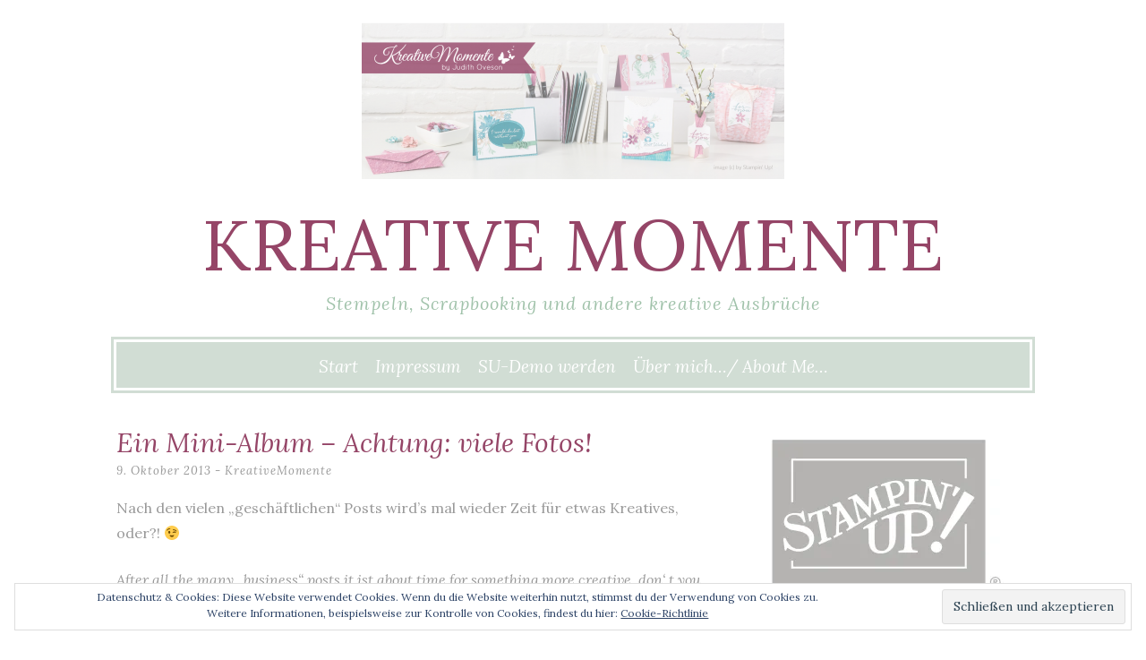

--- FILE ---
content_type: text/html; charset=UTF-8
request_url: https://kreativemomente.design/ein-mini-album-achtung-viele-fotos
body_size: 23062
content:
<!DOCTYPE html>
<html lang="de">
<head>
	<meta charset="UTF-8">
	<meta name="viewport" content="width=device-width, initial-scale=1">
	<link rel="profile" href="http://gmpg.org/xfn/11">
	<link rel="pingback" href="https://kreativemomente.design/xmlrpc.php">
	<title>Ein Mini-Album &#8211; Achtung: viele Fotos! &#8211; Kreative Momente</title>
<link rel='dns-prefetch' href='//static.addtoany.com' />
<link rel='dns-prefetch' href='//s0.wp.com' />
<link rel='dns-prefetch' href='//secure.gravatar.com' />
<link rel='dns-prefetch' href='//fonts.googleapis.com' />
<link rel='dns-prefetch' href='//s.w.org' />
<link rel="alternate" type="application/rss+xml" title="Kreative Momente &raquo; Feed" href="https://kreativemomente.design/feed" />
<link rel="alternate" type="application/rss+xml" title="Kreative Momente &raquo; Kommentar-Feed" href="https://kreativemomente.design/comments/feed" />
<link rel="alternate" type="application/rss+xml" title="Kreative Momente &raquo; Ein Mini-Album &#8211; Achtung: viele Fotos!-Kommentar-Feed" href="https://kreativemomente.design/ein-mini-album-achtung-viele-fotos/feed" />
		<script type="text/javascript">
			window._wpemojiSettings = {"baseUrl":"https:\/\/s.w.org\/images\/core\/emoji\/11\/72x72\/","ext":".png","svgUrl":"https:\/\/s.w.org\/images\/core\/emoji\/11\/svg\/","svgExt":".svg","source":{"concatemoji":"https:\/\/kreativemomente.design\/wp-includes\/js\/wp-emoji-release.min.js?ver=4.9.28"}};
			!function(e,a,t){var n,r,o,i=a.createElement("canvas"),p=i.getContext&&i.getContext("2d");function s(e,t){var a=String.fromCharCode;p.clearRect(0,0,i.width,i.height),p.fillText(a.apply(this,e),0,0);e=i.toDataURL();return p.clearRect(0,0,i.width,i.height),p.fillText(a.apply(this,t),0,0),e===i.toDataURL()}function c(e){var t=a.createElement("script");t.src=e,t.defer=t.type="text/javascript",a.getElementsByTagName("head")[0].appendChild(t)}for(o=Array("flag","emoji"),t.supports={everything:!0,everythingExceptFlag:!0},r=0;r<o.length;r++)t.supports[o[r]]=function(e){if(!p||!p.fillText)return!1;switch(p.textBaseline="top",p.font="600 32px Arial",e){case"flag":return s([55356,56826,55356,56819],[55356,56826,8203,55356,56819])?!1:!s([55356,57332,56128,56423,56128,56418,56128,56421,56128,56430,56128,56423,56128,56447],[55356,57332,8203,56128,56423,8203,56128,56418,8203,56128,56421,8203,56128,56430,8203,56128,56423,8203,56128,56447]);case"emoji":return!s([55358,56760,9792,65039],[55358,56760,8203,9792,65039])}return!1}(o[r]),t.supports.everything=t.supports.everything&&t.supports[o[r]],"flag"!==o[r]&&(t.supports.everythingExceptFlag=t.supports.everythingExceptFlag&&t.supports[o[r]]);t.supports.everythingExceptFlag=t.supports.everythingExceptFlag&&!t.supports.flag,t.DOMReady=!1,t.readyCallback=function(){t.DOMReady=!0},t.supports.everything||(n=function(){t.readyCallback()},a.addEventListener?(a.addEventListener("DOMContentLoaded",n,!1),e.addEventListener("load",n,!1)):(e.attachEvent("onload",n),a.attachEvent("onreadystatechange",function(){"complete"===a.readyState&&t.readyCallback()})),(n=t.source||{}).concatemoji?c(n.concatemoji):n.wpemoji&&n.twemoji&&(c(n.twemoji),c(n.wpemoji)))}(window,document,window._wpemojiSettings);
		</script>
		<style type="text/css">
img.wp-smiley,
img.emoji {
	display: inline !important;
	border: none !important;
	box-shadow: none !important;
	height: 1em !important;
	width: 1em !important;
	margin: 0 .07em !important;
	vertical-align: -0.1em !important;
	background: none !important;
	padding: 0 !important;
}
</style>
<link rel='stylesheet' id='twb-open-sans-css'  href='https://fonts.googleapis.com/css?family=Open+Sans%3A300%2C400%2C500%2C600%2C700%2C800&#038;display=swap&#038;ver=4.9.28' type='text/css' media='all' />
<link rel='stylesheet' id='twbbwg-global-css'  href='https://kreativemomente.design/wp-content/plugins/photo-gallery/booster/assets/css/global.css?ver=1.0.0' type='text/css' media='all' />
<link rel='stylesheet' id='bwg_fonts-css'  href='https://kreativemomente.design/wp-content/plugins/photo-gallery/css/bwg-fonts/fonts.css?ver=0.0.1' type='text/css' media='all' />
<link rel='stylesheet' id='sumoselect-css'  href='https://kreativemomente.design/wp-content/plugins/photo-gallery/css/sumoselect.min.css?ver=3.4.6' type='text/css' media='all' />
<link rel='stylesheet' id='mCustomScrollbar-css'  href='https://kreativemomente.design/wp-content/plugins/photo-gallery/css/jquery.mCustomScrollbar.min.css?ver=3.1.5' type='text/css' media='all' />
<link rel='stylesheet' id='bwg_frontend-css'  href='https://kreativemomente.design/wp-content/plugins/photo-gallery/css/styles.min.css?ver=1.8.20' type='text/css' media='all' />
<link rel='stylesheet' id='lycka-lite-style-css'  href='https://kreativemomente.design/wp-content/themes/lycka-lite/style.css?ver=1.0.5' type='text/css' media='all' />
<link rel='stylesheet' id='lycka-lite-google-font-css'  href='//fonts.googleapis.com/css?family=Lora%3A400%2C700%2C400italic%2C700italic%7CLato%3A400%2C400italic%2C700%2C700italic&#038;ver=4.9.28' type='text/css' media='all' />
<link rel='stylesheet' id='addtoany-css'  href='https://kreativemomente.design/wp-content/plugins/add-to-any/addtoany.min.css?ver=1.16' type='text/css' media='all' />
<link rel='stylesheet' id='social-logos-css'  href='https://kreativemomente.design/wp-content/plugins/jetpack/_inc/social-logos/social-logos.min.css?ver=1' type='text/css' media='all' />
<link rel='stylesheet' id='jetpack_css-css'  href='https://kreativemomente.design/wp-content/plugins/jetpack/css/jetpack.css?ver=7.1.5' type='text/css' media='all' />
<script type='text/javascript' src='https://kreativemomente.design/wp-includes/js/jquery/jquery.js?ver=1.12.4'></script>
<script type='text/javascript' src='https://kreativemomente.design/wp-includes/js/jquery/jquery-migrate.min.js?ver=1.4.1'></script>
<script type='text/javascript' src='https://kreativemomente.design/wp-content/plugins/photo-gallery/booster/assets/js/circle-progress.js?ver=1.2.2'></script>
<script type='text/javascript'>
/* <![CDATA[ */
var twb = {"nonce":"2e3af20f7a","ajax_url":"https:\/\/kreativemomente.design\/wp-admin\/admin-ajax.php","plugin_url":"https:\/\/kreativemomente.design\/wp-content\/plugins\/photo-gallery\/booster","href":"https:\/\/kreativemomente.design\/wp-admin\/admin.php?page=twbbwg_photo-gallery"};
var twb = {"nonce":"2e3af20f7a","ajax_url":"https:\/\/kreativemomente.design\/wp-admin\/admin-ajax.php","plugin_url":"https:\/\/kreativemomente.design\/wp-content\/plugins\/photo-gallery\/booster","href":"https:\/\/kreativemomente.design\/wp-admin\/admin.php?page=twbbwg_photo-gallery"};
/* ]]> */
</script>
<script type='text/javascript' src='https://kreativemomente.design/wp-content/plugins/photo-gallery/booster/assets/js/global.js?ver=1.0.0'></script>
<script type='text/javascript'>
/* <![CDATA[ */
var related_posts_js_options = {"post_heading":"h4"};
/* ]]> */
</script>
<script type='text/javascript' src='https://kreativemomente.design/wp-content/plugins/jetpack/_inc/build/related-posts/related-posts.min.js?ver=20190204'></script>
<script type='text/javascript'>
window.a2a_config=window.a2a_config||{};a2a_config.callbacks=[];a2a_config.overlays=[];a2a_config.templates={};a2a_localize = {
	Share: "Teilen",
	Save: "Speichern",
	Subscribe: "Abonnieren",
	Email: "E-Mail",
	Bookmark: "Lesezeichen",
	ShowAll: "Alle anzeigen",
	ShowLess: "Weniger anzeigen",
	FindServices: "Dienst(e) suchen",
	FindAnyServiceToAddTo: "Um weitere Dienste ergänzen",
	PoweredBy: "Powered by",
	ShareViaEmail: "Teilen via E-Mail",
	SubscribeViaEmail: "Via E-Mail abonnieren",
	BookmarkInYourBrowser: "Lesezeichen in deinem Browser",
	BookmarkInstructions: "Drücke Ctrl+D oder \u2318+D um diese Seite bei den Lesenzeichen zu speichern.",
	AddToYourFavorites: "Zu deinen Favoriten hinzufügen",
	SendFromWebOrProgram: "Senden von jeder E-Mail Adresse oder E-Mail-Programm",
	EmailProgram: "E-Mail-Programm",
	More: "Mehr&#8230;",
	ThanksForSharing: "Thanks for sharing!",
	ThanksForFollowing: "Thanks for following!"
};
</script>
<script type='text/javascript' async src='https://static.addtoany.com/menu/page.js'></script>
<script type='text/javascript' async src='https://kreativemomente.design/wp-content/plugins/add-to-any/addtoany.min.js?ver=1.1'></script>
<script type='text/javascript' src='https://kreativemomente.design/wp-content/plugins/photo-gallery/js/jquery.sumoselect.min.js?ver=3.4.6'></script>
<script type='text/javascript' src='https://kreativemomente.design/wp-content/plugins/photo-gallery/js/tocca.min.js?ver=2.0.9'></script>
<script type='text/javascript' src='https://kreativemomente.design/wp-content/plugins/photo-gallery/js/jquery.mCustomScrollbar.concat.min.js?ver=3.1.5'></script>
<script type='text/javascript' src='https://kreativemomente.design/wp-content/plugins/photo-gallery/js/jquery.fullscreen.min.js?ver=0.6.0'></script>
<script type='text/javascript'>
/* <![CDATA[ */
var bwg_objectsL10n = {"bwg_field_required":"Feld ist erforderlich.","bwg_mail_validation":"Dies ist keine g\u00fcltige E-Mail-Adresse.","bwg_search_result":"Es gibt keine Bilder, die deiner Suche entsprechen.","bwg_select_tag":"Select Tag","bwg_order_by":"Order By","bwg_search":"Suchen","bwg_show_ecommerce":"Show Ecommerce","bwg_hide_ecommerce":"Hide Ecommerce","bwg_show_comments":"Kommentare anzeigen","bwg_hide_comments":"Kommentare ausblenden ","bwg_restore":"Wiederherstellen","bwg_maximize":"Maximieren","bwg_fullscreen":"Vollbild","bwg_exit_fullscreen":"Vollbild verlassen","bwg_search_tag":"SEARCH...","bwg_tag_no_match":"No tags found","bwg_all_tags_selected":"All tags selected","bwg_tags_selected":"tags selected","play":"Abspielen","pause":"Pause","is_pro":"","bwg_play":"Abspielen","bwg_pause":"Pause","bwg_hide_info":"Info ausblenden","bwg_show_info":"Info anzeigen","bwg_hide_rating":"Hide rating","bwg_show_rating":"Show rating","ok":"Ok","cancel":"Cancel","select_all":"Select all","lazy_load":"0","lazy_loader":"https:\/\/kreativemomente.design\/wp-content\/plugins\/photo-gallery\/images\/ajax_loader.png","front_ajax":"0","bwg_tag_see_all":"see all tags","bwg_tag_see_less":"see less tags"};
/* ]]> */
</script>
<script type='text/javascript' src='https://kreativemomente.design/wp-content/plugins/photo-gallery/js/scripts.min.js?ver=1.8.20'></script>
<script type='text/javascript' src='https://kreativemomente.design/wp-content/plugins/jetpack/_inc/build/postmessage.min.js?ver=7.1.5'></script>
<script type='text/javascript' src='https://kreativemomente.design/wp-content/plugins/jetpack/_inc/build/jquery.jetpack-resize.min.js?ver=7.1.5'></script>
<link rel='https://api.w.org/' href='https://kreativemomente.design/wp-json/' />
<link rel="EditURI" type="application/rsd+xml" title="RSD" href="https://kreativemomente.design/xmlrpc.php?rsd" />
<link rel="wlwmanifest" type="application/wlwmanifest+xml" href="https://kreativemomente.design/wp-includes/wlwmanifest.xml" /> 
<link rel='prev' title='Sommermorgen' href='https://kreativemomente.design/sommermorgen' />
<link rel='next' title='Flashback Friday&#8230;' href='https://kreativemomente.design/flashback-friday' />
<meta name="generator" content="WordPress 4.9.28" />
<link rel="canonical" href="https://kreativemomente.design/ein-mini-album-achtung-viele-fotos" />
<link rel='shortlink' href='https://wp.me/p9fb7v-gM' />
<link rel="alternate" type="application/json+oembed" href="https://kreativemomente.design/wp-json/oembed/1.0/embed?url=https%3A%2F%2Fkreativemomente.design%2Fein-mini-album-achtung-viele-fotos" />
<link rel="alternate" type="text/xml+oembed" href="https://kreativemomente.design/wp-json/oembed/1.0/embed?url=https%3A%2F%2Fkreativemomente.design%2Fein-mini-album-achtung-viele-fotos&#038;format=xml" />
        <script type="text/javascript" async defer
        data-pin-color="red"
                data-pin-hover="true" src="https://kreativemomente.design/wp-content/plugins/pinterest-pin-it-button-on-image-hover-and-post/js/pinit.js"></script>
<link rel='dns-prefetch' href='//v0.wordpress.com'/>
<link rel='dns-prefetch' href='//widgets.wp.com'/>
<link rel='dns-prefetch' href='//s0.wp.com'/>
<link rel='dns-prefetch' href='//0.gravatar.com'/>
<link rel='dns-prefetch' href='//1.gravatar.com'/>
<link rel='dns-prefetch' href='//2.gravatar.com'/>
<link rel='dns-prefetch' href='//i0.wp.com'/>
<link rel='dns-prefetch' href='//i1.wp.com'/>
<link rel='dns-prefetch' href='//i2.wp.com'/>
<link rel='dns-prefetch' href='//jetpack.wordpress.com'/>
<link rel='dns-prefetch' href='//s1.wp.com'/>
<link rel='dns-prefetch' href='//s2.wp.com'/>
<link rel='dns-prefetch' href='//public-api.wordpress.com'/>
<style type='text/css'>img#wpstats{display:none}</style>
<style id="lycka-lite-style-settings">
		
		
			.site-title a {
			color: #954567 !important;
		}
		
			.site-description {
			color: #a0c2aa;
		}
	
			a,
		a:visited {
			color: #954567;
		}
				
	
			.entry-title,
		.entry-title a {
			color: #954567 !important;
		}
	
			.entry-title a:hover {
			color: #a0c2aa !important;
		}
	
			@media (min-width: 1024px) {
			.blog .column,
			.single .column {
				float: left;
			}
		}
		
</style>
	

<!-- Jetpack Open Graph Tags -->
<meta property="og:type" content="article" />
<meta property="og:title" content="Ein Mini-Album &#8211; Achtung: viele Fotos!" />
<meta property="og:url" content="https://kreativemomente.design/ein-mini-album-achtung-viele-fotos" />
<meta property="og:description" content="Nach den vielen &#8222;geschäftlichen&#8220; Posts wird&#8217;s mal wieder Zeit für etwas Kreatives, oder?! ;) After all the many &#8222;business&#8220; posts it ist about time for something more c…" />
<meta property="article:published_time" content="2013-10-08T22:16:39+00:00" />
<meta property="article:modified_time" content="2013-10-08T22:16:39+00:00" />
<meta property="og:site_name" content="Kreative Momente" />
<meta property="og:image" content="http://www.kreativemomente.com/wp-content/uploads/2013/10/IMG_0754-300x225.jpg" />
<meta property="og:image:width" content="300" />
<meta property="og:image:height" content="225" />
<meta property="og:image:alt" content="IMG_0754" />
<meta property="og:locale" content="de_DE" />
<meta name="twitter:site" content="@KreativeMomente" />
<meta name="twitter:text:title" content="Ein Mini-Album &#8211; Achtung: viele Fotos!" />
<meta name="twitter:card" content="summary" />

<!-- End Jetpack Open Graph Tags -->
<link rel="icon" href="https://i0.wp.com/kreativemomente.design/wp-content/uploads/2017/10/cropped-Watermark-Butterflies.png?fit=32%2C32&#038;ssl=1" sizes="32x32" />
<link rel="icon" href="https://i0.wp.com/kreativemomente.design/wp-content/uploads/2017/10/cropped-Watermark-Butterflies.png?fit=192%2C192&#038;ssl=1" sizes="192x192" />
<link rel="apple-touch-icon-precomposed" href="https://i0.wp.com/kreativemomente.design/wp-content/uploads/2017/10/cropped-Watermark-Butterflies.png?fit=180%2C180&#038;ssl=1" />
<meta name="msapplication-TileImage" content="https://i0.wp.com/kreativemomente.design/wp-content/uploads/2017/10/cropped-Watermark-Butterflies.png?fit=270%2C270&#038;ssl=1" />
</head>

<body class="post-template-default single single-post postid-1040 single-format-standard wp-custom-logo">

<div id="page" class="hfeed site">

	<div class="container">

		<header id="masthead" class="site-header" role="banner">
			
			<div class="site-branding">
				<a href="https://kreativemomente.design/" class="custom-logo-link" rel="home" itemprop="url"><img width="472" height="175" src="https://i0.wp.com/kreativemomente.design/wp-content/uploads/2017/10/cropped-Banner-Day.png?fit=472%2C175&amp;ssl=1" class="custom-logo" alt="Kreative Momente" itemprop="logo" srcset="https://i0.wp.com/kreativemomente.design/wp-content/uploads/2017/10/cropped-Banner-Day.png?w=472&amp;ssl=1 472w, https://i0.wp.com/kreativemomente.design/wp-content/uploads/2017/10/cropped-Banner-Day.png?resize=300%2C111&amp;ssl=1 300w" sizes="(max-width: 472px) 100vw, 472px" data-attachment-id="3328" data-permalink="https://kreativemomente.design/cropped-banner-day-png" data-orig-file="https://i0.wp.com/kreativemomente.design/wp-content/uploads/2017/10/cropped-Banner-Day.png?fit=472%2C175&amp;ssl=1" data-orig-size="472,175" data-comments-opened="1" data-image-meta="{&quot;aperture&quot;:&quot;0&quot;,&quot;credit&quot;:&quot;&quot;,&quot;camera&quot;:&quot;&quot;,&quot;caption&quot;:&quot;&quot;,&quot;created_timestamp&quot;:&quot;0&quot;,&quot;copyright&quot;:&quot;&quot;,&quot;focal_length&quot;:&quot;0&quot;,&quot;iso&quot;:&quot;0&quot;,&quot;shutter_speed&quot;:&quot;0&quot;,&quot;title&quot;:&quot;&quot;,&quot;orientation&quot;:&quot;0&quot;}" data-image-title="cropped-Banner-Day.png" data-image-description="&lt;p&gt;http://kreativemomente.design/wp-content/uploads/2017/10/cropped-Banner-Day.png&lt;/p&gt;
" data-medium-file="https://i0.wp.com/kreativemomente.design/wp-content/uploads/2017/10/cropped-Banner-Day.png?fit=300%2C111&amp;ssl=1" data-large-file="https://i0.wp.com/kreativemomente.design/wp-content/uploads/2017/10/cropped-Banner-Day.png?fit=472%2C175&amp;ssl=1" /></a>				<h1 class="site-title"><a href="https://kreativemomente.design/" rel="home">Kreative Momente</a></h1>
				<h2 class="site-description">Stempeln, Scrapbooking und andere kreative Ausbrüche</h2>
			</div>
			
			<nav id="site-navigation" class="main-navigation" role="navigation">
				<button class="menu-toggle">Menu</button>
				<a class="skip-link screen-reader-text" href="#content">Skip to content</a>

				<div class="menu"><ul>
<li ><a href="https://kreativemomente.design/">Start</a></li><li class="page_item page-item-784"><a href="https://kreativemomente.design/impressum">Impressum</a></li>
<li class="page_item page-item-1001"><a href="https://kreativemomente.design/su-demo-werden">SU-Demo werden</a></li>
<li class="page_item page-item-9"><a href="https://kreativemomente.design/uber-mich">Über mich&#8230;/ About Me&#8230;</a></li>
</ul></div>
			</nav><!-- #site-navigation -->

		</header><!-- #masthead -->

		<div id="content" class="site-content">

	<div id="primary" class="content-area column two-thirds">
		<main id="main" class="site-main">

			
				
<article id="post-1040" class="post-1040 post type-post status-publish format-standard hentry category-mini-album tag-babyprints tag-bander tag-drehstempel tag-famosefahnchen tag-glitzerpapier tag-glitzersteine tag-gorgeousgrunge tag-mixedbunch tag-papillonpotpourri tag-positivelychevron tag-simplyscored tag-simplysent tag-spitzendeckchen tag-stampinwritemarker tag-stanzen">
	<header class="entry-header">
		<h1 class="entry-title">Ein Mini-Album &#8211; Achtung: viele Fotos!</h1>
		<div class="entry-meta">
			<span class="posted-on"><a href="https://kreativemomente.design/ein-mini-album-achtung-viele-fotos" rel="bookmark"><time class="entry-date published" datetime="2013-10-09T00:16:39+00:00">9. Oktober 2013</time></a></span><span class="byline"> - <span class="author vcard"><a class="url fn n" href="https://kreativemomente.design/author/sidoni73">KreativeMomente</a></span></span>		</div><!-- .entry-meta -->
		
	</header><!-- .entry-header -->
	
				
	<div class="entry-content">
		<p>Nach den vielen &#8222;geschäftlichen&#8220; Posts wird&#8217;s mal wieder Zeit für etwas Kreatives, oder?! 😉</p>
<p><em>After all the many &#8222;business&#8220; posts it ist about time for something more creative, don&#8216; t you think? 😉</em></p>
<p>Heute möchte ich Euch ein Projekt zeigen, an dem ich den Sommer über gearbeitet habe und in das mein ganzes Herzblut geflossen ist &#8211; Ein Mini-Album zum Geburtstag meiner Mutter.</p>
<p><em>Today I want to show you a project that I spent most of the summer on and that came straight from my heart &#8211; a mini-scrapbook for my mom&#8217;s birthday.</em></p>
<p><a href="https://i1.wp.com/www.kreativemomente.com/wp-content/uploads/2013/10/IMG_0745.jpg"><img data-attachment-id="1041" data-permalink="https://kreativemomente.design/img_0745" data-orig-file="https://i0.wp.com/kreativemomente.design/wp-content/uploads/2013/10/IMG_0745.jpg?fit=800%2C600&amp;ssl=1" data-orig-size="800,600" data-comments-opened="1" data-image-meta="{&quot;aperture&quot;:&quot;2.8&quot;,&quot;credit&quot;:&quot;&quot;,&quot;camera&quot;:&quot;Canon DIGITAL IXUS 75&quot;,&quot;caption&quot;:&quot;&quot;,&quot;created_timestamp&quot;:&quot;1378007840&quot;,&quot;copyright&quot;:&quot;&quot;,&quot;focal_length&quot;:&quot;5.8&quot;,&quot;iso&quot;:&quot;250&quot;,&quot;shutter_speed&quot;:&quot;0.033333333333333&quot;,&quot;title&quot;:&quot;&quot;,&quot;orientation&quot;:&quot;1&quot;}" data-image-title="IMG_0745" data-image-description="" data-medium-file="https://i0.wp.com/kreativemomente.design/wp-content/uploads/2013/10/IMG_0745.jpg?fit=300%2C225&amp;ssl=1" data-large-file="https://i0.wp.com/kreativemomente.design/wp-content/uploads/2013/10/IMG_0745.jpg?fit=800%2C600&amp;ssl=1" class="alignnone size-medium wp-image-1041" alt="IMG_0745" src="https://i2.wp.com/www.kreativemomente.com/wp-content/uploads/2013/10/IMG_0745-300x225.jpg?resize=300%2C225" width="300" height="225" srcset="https://i0.wp.com/kreativemomente.design/wp-content/uploads/2013/10/IMG_0745.jpg?resize=300%2C225&amp;ssl=1 300w, https://i0.wp.com/kreativemomente.design/wp-content/uploads/2013/10/IMG_0745.jpg?resize=768%2C576&amp;ssl=1 768w, https://i0.wp.com/kreativemomente.design/wp-content/uploads/2013/10/IMG_0745.jpg?w=800&amp;ssl=1 800w" sizes="(max-width: 300px) 100vw, 300px" data-recalc-dims="1" /></a></p>
<p>Die Idee dazu kam mir von <a href="http://deliaspaperworld.com/2013/03/17/stampinup-simply-sent-mini-album-mit-anleitung/" target="_blank">Delia</a> , die vor einer Weile eine wunderbare Anleitung zu diesem Album auf ihren Blog gestellt hat. Ihr findet sie <a href="http://www.kreativemomente.com/wp-content/uploads/2013/10/anleitung-simply-sent-mini-album.pdf" target="_blank">*hier*</a>. Eigentlich habe ich das Layout ziemlich genau kopiert, allerdings habe ich noch Glitzerpapier in Silber für den extra &#8222;Bling-Effekt&#8220; benutzt und  das neue Stempelset &#8222;Gorgeous Grunge&#8220; wurde eingeweiht &#8211; eins meiner absoluten Lieblingssets!</p>
<p><em>I got the idea for this album from <a href="http://deliaspaperworld.com/2013/03/17/stampinup-simply-sent-mini-album-mit-anleitung/" target="_blank">Delia</a>, who posted her Album and some beautiful instructions on her blog some time ago. You can find the instructions <a href="http://www.kreativemomente.com/wp-content/uploads/2013/10/anleitung-simply-sent-mini-album.pdf" target="_blank">*here*. </a>I pretty much copied her layout but used some silver glimmer paper for the extra *bling-effect&#8220; and also made use of the new &#8222;Gorgeous Grunge&#8220; stamp set &#8211; which by the way I REALLY fell in love with! </em></p>
<p>Das  &#8222;Happy Hello -Simply Sent Kartenset&#8220;, aus dem das Mini gebastelt wurde, gibt es übrigens noch in der<a href="http://www2.stampinup.com/ECWeb/ProductDetails.aspx?productID=130149" target="_blank"> &#8222;Restekiste&#8220; im Online-Shop </a>zu ergattern. Aus einem Kartenpaket lassen sich zwei Alben gestalten!</p>
<p><em>The &#8222;Happy Hello &#8211; Simply Sent Card Kit&#8220; is still available in the <a href="http://www2.stampinup.com/ECWeb/ProductDetails.aspx?productID=130149" target="_blank">Clearance Rack </a>of my online shop. From one kit you can make two albums!</em></p>
<p>Jetzt aber genug mit dem Gelaber &#8211; hier kommen die vielen Fotos, die ich Euch versprochen habe: 😉</p>
<p><em>Enough of all the talking &#8211; here are the many pictures I promised to show you: 😉</em></p>
<p><a href="https://i1.wp.com/www.kreativemomente.com/wp-content/uploads/2013/10/IMG_0747.jpg"><img data-attachment-id="1062" data-permalink="https://kreativemomente.design/img_0747" data-orig-file="https://i2.wp.com/kreativemomente.design/wp-content/uploads/2013/10/IMG_0747.jpg?fit=640%2C480&amp;ssl=1" data-orig-size="640,480" data-comments-opened="1" data-image-meta="{&quot;aperture&quot;:&quot;2.8&quot;,&quot;credit&quot;:&quot;&quot;,&quot;camera&quot;:&quot;Canon DIGITAL IXUS 75&quot;,&quot;caption&quot;:&quot;&quot;,&quot;created_timestamp&quot;:&quot;1378007877&quot;,&quot;copyright&quot;:&quot;&quot;,&quot;focal_length&quot;:&quot;5.8&quot;,&quot;iso&quot;:&quot;250&quot;,&quot;shutter_speed&quot;:&quot;0.04&quot;,&quot;title&quot;:&quot;&quot;,&quot;orientation&quot;:&quot;1&quot;}" data-image-title="IMG_0747" data-image-description="" data-medium-file="https://i2.wp.com/kreativemomente.design/wp-content/uploads/2013/10/IMG_0747.jpg?fit=300%2C225&amp;ssl=1" data-large-file="https://i2.wp.com/kreativemomente.design/wp-content/uploads/2013/10/IMG_0747.jpg?fit=640%2C480&amp;ssl=1" class="alignnone size-medium wp-image-1062" alt="IMG_0747" src="https://i1.wp.com/www.kreativemomente.com/wp-content/uploads/2013/10/IMG_0747-300x225.jpg?resize=305%2C224" width="305" height="224" srcset="https://i2.wp.com/kreativemomente.design/wp-content/uploads/2013/10/IMG_0747.jpg?zoom=2&amp;resize=305%2C224 610w, https://i2.wp.com/kreativemomente.design/wp-content/uploads/2013/10/IMG_0747.jpg?zoom=3&amp;resize=305%2C224 915w" sizes="(max-width: 305px) 100vw, 305px" data-recalc-dims="1" /></a> <a href="https://i0.wp.com/www.kreativemomente.com/wp-content/uploads/2013/10/IMG_0750.jpg"><img data-attachment-id="1042" data-permalink="https://kreativemomente.design/img_0750" data-orig-file="https://i1.wp.com/kreativemomente.design/wp-content/uploads/2013/10/IMG_0750.jpg?fit=800%2C600&amp;ssl=1" data-orig-size="800,600" data-comments-opened="1" data-image-meta="{&quot;aperture&quot;:&quot;2.8&quot;,&quot;credit&quot;:&quot;&quot;,&quot;camera&quot;:&quot;Canon DIGITAL IXUS 75&quot;,&quot;caption&quot;:&quot;&quot;,&quot;created_timestamp&quot;:&quot;1378007918&quot;,&quot;copyright&quot;:&quot;&quot;,&quot;focal_length&quot;:&quot;5.8&quot;,&quot;iso&quot;:&quot;250&quot;,&quot;shutter_speed&quot;:&quot;0.04&quot;,&quot;title&quot;:&quot;&quot;,&quot;orientation&quot;:&quot;1&quot;}" data-image-title="IMG_0750" data-image-description="" data-medium-file="https://i1.wp.com/kreativemomente.design/wp-content/uploads/2013/10/IMG_0750.jpg?fit=300%2C225&amp;ssl=1" data-large-file="https://i1.wp.com/kreativemomente.design/wp-content/uploads/2013/10/IMG_0750.jpg?fit=800%2C600&amp;ssl=1" class="alignnone size-medium wp-image-1042" alt="IMG_0750" src="https://i0.wp.com/www.kreativemomente.com/wp-content/uploads/2013/10/IMG_0750-300x225.jpg?resize=300%2C225" width="300" height="225" srcset="https://i1.wp.com/kreativemomente.design/wp-content/uploads/2013/10/IMG_0750.jpg?resize=300%2C225&amp;ssl=1 300w, https://i1.wp.com/kreativemomente.design/wp-content/uploads/2013/10/IMG_0750.jpg?resize=768%2C576&amp;ssl=1 768w, https://i1.wp.com/kreativemomente.design/wp-content/uploads/2013/10/IMG_0750.jpg?w=800&amp;ssl=1 800w" sizes="(max-width: 300px) 100vw, 300px" data-recalc-dims="1" /></a> <a href="https://i1.wp.com/www.kreativemomente.com/wp-content/uploads/2013/10/IMG_0768.jpg"><img data-attachment-id="1045" data-permalink="https://kreativemomente.design/img_0768" data-orig-file="https://i0.wp.com/kreativemomente.design/wp-content/uploads/2013/10/IMG_0768.jpg?fit=800%2C600&amp;ssl=1" data-orig-size="800,600" data-comments-opened="1" data-image-meta="{&quot;aperture&quot;:&quot;2.8&quot;,&quot;credit&quot;:&quot;&quot;,&quot;camera&quot;:&quot;Canon DIGITAL IXUS 75&quot;,&quot;caption&quot;:&quot;&quot;,&quot;created_timestamp&quot;:&quot;1378008324&quot;,&quot;copyright&quot;:&quot;&quot;,&quot;focal_length&quot;:&quot;5.8&quot;,&quot;iso&quot;:&quot;250&quot;,&quot;shutter_speed&quot;:&quot;0.04&quot;,&quot;title&quot;:&quot;&quot;,&quot;orientation&quot;:&quot;1&quot;}" data-image-title="IMG_0768" data-image-description="" data-medium-file="https://i0.wp.com/kreativemomente.design/wp-content/uploads/2013/10/IMG_0768.jpg?fit=300%2C225&amp;ssl=1" data-large-file="https://i0.wp.com/kreativemomente.design/wp-content/uploads/2013/10/IMG_0768.jpg?fit=800%2C600&amp;ssl=1" class="alignnone size-medium wp-image-1045" alt="IMG_0768" src="https://i0.wp.com/www.kreativemomente.com/wp-content/uploads/2013/10/IMG_0768-300x225.jpg?resize=300%2C225" width="300" height="225" srcset="https://i0.wp.com/kreativemomente.design/wp-content/uploads/2013/10/IMG_0768.jpg?resize=300%2C225&amp;ssl=1 300w, https://i0.wp.com/kreativemomente.design/wp-content/uploads/2013/10/IMG_0768.jpg?resize=768%2C576&amp;ssl=1 768w, https://i0.wp.com/kreativemomente.design/wp-content/uploads/2013/10/IMG_0768.jpg?w=800&amp;ssl=1 800w" sizes="(max-width: 300px) 100vw, 300px" data-recalc-dims="1" /></a> <a href="https://i2.wp.com/www.kreativemomente.com/wp-content/uploads/2013/10/IMG_0771.jpg"><img data-attachment-id="1047" data-permalink="https://kreativemomente.design/img_0771" data-orig-file="https://i1.wp.com/kreativemomente.design/wp-content/uploads/2013/10/IMG_0771.jpg?fit=800%2C600&amp;ssl=1" data-orig-size="800,600" data-comments-opened="1" data-image-meta="{&quot;aperture&quot;:&quot;2.8&quot;,&quot;credit&quot;:&quot;&quot;,&quot;camera&quot;:&quot;Canon DIGITAL IXUS 75&quot;,&quot;caption&quot;:&quot;&quot;,&quot;created_timestamp&quot;:&quot;1378008399&quot;,&quot;copyright&quot;:&quot;&quot;,&quot;focal_length&quot;:&quot;5.8&quot;,&quot;iso&quot;:&quot;250&quot;,&quot;shutter_speed&quot;:&quot;0.025&quot;,&quot;title&quot;:&quot;&quot;,&quot;orientation&quot;:&quot;1&quot;}" data-image-title="IMG_0771" data-image-description="" data-medium-file="https://i1.wp.com/kreativemomente.design/wp-content/uploads/2013/10/IMG_0771.jpg?fit=300%2C225&amp;ssl=1" data-large-file="https://i1.wp.com/kreativemomente.design/wp-content/uploads/2013/10/IMG_0771.jpg?fit=800%2C600&amp;ssl=1" class="alignnone size-medium wp-image-1047" alt="IMG_0771" src="https://i2.wp.com/www.kreativemomente.com/wp-content/uploads/2013/10/IMG_0771-300x225.jpg?resize=300%2C225" width="300" height="225" srcset="https://i1.wp.com/kreativemomente.design/wp-content/uploads/2013/10/IMG_0771.jpg?resize=300%2C225&amp;ssl=1 300w, https://i1.wp.com/kreativemomente.design/wp-content/uploads/2013/10/IMG_0771.jpg?resize=768%2C576&amp;ssl=1 768w, https://i1.wp.com/kreativemomente.design/wp-content/uploads/2013/10/IMG_0771.jpg?w=800&amp;ssl=1 800w" sizes="(max-width: 300px) 100vw, 300px" data-recalc-dims="1" /></a></p>
<p>Das Album ist eigentlich aus dem Briefumschlägen gemacht und so hat jede Seite eine Tasche, die Platz für eine Karte bietet, welche man ebenfalls noch mit Fotos oder Text füllen kann.</p>
<p><em>The album is made from the envelopes of the Card Kit and so each page has a pocket for a card which you can fill with additional pictures or journaling.</em></p>
<p><a href="https://i2.wp.com/www.kreativemomente.com/wp-content/uploads/2013/10/IMG_0770.jpg"><img data-attachment-id="1046" data-permalink="https://kreativemomente.design/img_0770" data-orig-file="https://i1.wp.com/kreativemomente.design/wp-content/uploads/2013/10/IMG_0770.jpg?fit=480%2C640&amp;ssl=1" data-orig-size="480,640" data-comments-opened="1" data-image-meta="{&quot;aperture&quot;:&quot;2.8&quot;,&quot;credit&quot;:&quot;&quot;,&quot;camera&quot;:&quot;Canon DIGITAL IXUS 75&quot;,&quot;caption&quot;:&quot;&quot;,&quot;created_timestamp&quot;:&quot;1378008352&quot;,&quot;copyright&quot;:&quot;&quot;,&quot;focal_length&quot;:&quot;5.8&quot;,&quot;iso&quot;:&quot;250&quot;,&quot;shutter_speed&quot;:&quot;0.033333333333333&quot;,&quot;title&quot;:&quot;&quot;,&quot;orientation&quot;:&quot;1&quot;}" data-image-title="IMG_0770" data-image-description="" data-medium-file="https://i1.wp.com/kreativemomente.design/wp-content/uploads/2013/10/IMG_0770.jpg?fit=225%2C300&amp;ssl=1" data-large-file="https://i1.wp.com/kreativemomente.design/wp-content/uploads/2013/10/IMG_0770.jpg?fit=480%2C640&amp;ssl=1" class="alignnone size-medium wp-image-1046" alt="IMG_0770" src="https://i0.wp.com/www.kreativemomente.com/wp-content/uploads/2013/10/IMG_0770-225x300.jpg?resize=225%2C300" width="225" height="300" srcset="https://i1.wp.com/kreativemomente.design/wp-content/uploads/2013/10/IMG_0770.jpg?resize=225%2C300&amp;ssl=1 225w, https://i1.wp.com/kreativemomente.design/wp-content/uploads/2013/10/IMG_0770.jpg?w=480&amp;ssl=1 480w" sizes="(max-width: 225px) 100vw, 225px" data-recalc-dims="1" /></a> <a href="https://i2.wp.com/www.kreativemomente.com/wp-content/uploads/2013/10/IMG_0772.jpg"><img data-attachment-id="1048" data-permalink="https://kreativemomente.design/img_0772" data-orig-file="https://i1.wp.com/kreativemomente.design/wp-content/uploads/2013/10/IMG_0772.jpg?fit=800%2C600&amp;ssl=1" data-orig-size="800,600" data-comments-opened="1" data-image-meta="{&quot;aperture&quot;:&quot;2.8&quot;,&quot;credit&quot;:&quot;&quot;,&quot;camera&quot;:&quot;Canon DIGITAL IXUS 75&quot;,&quot;caption&quot;:&quot;&quot;,&quot;created_timestamp&quot;:&quot;1378008420&quot;,&quot;copyright&quot;:&quot;&quot;,&quot;focal_length&quot;:&quot;5.8&quot;,&quot;iso&quot;:&quot;250&quot;,&quot;shutter_speed&quot;:&quot;0.02&quot;,&quot;title&quot;:&quot;&quot;,&quot;orientation&quot;:&quot;1&quot;}" data-image-title="IMG_0772" data-image-description="" data-medium-file="https://i1.wp.com/kreativemomente.design/wp-content/uploads/2013/10/IMG_0772.jpg?fit=300%2C225&amp;ssl=1" data-large-file="https://i1.wp.com/kreativemomente.design/wp-content/uploads/2013/10/IMG_0772.jpg?fit=800%2C600&amp;ssl=1" class="alignnone size-medium wp-image-1048" alt="IMG_0772" src="https://i1.wp.com/www.kreativemomente.com/wp-content/uploads/2013/10/IMG_0772-300x225.jpg?resize=300%2C225" width="300" height="225" srcset="https://i1.wp.com/kreativemomente.design/wp-content/uploads/2013/10/IMG_0772.jpg?resize=300%2C225&amp;ssl=1 300w, https://i1.wp.com/kreativemomente.design/wp-content/uploads/2013/10/IMG_0772.jpg?resize=768%2C576&amp;ssl=1 768w, https://i1.wp.com/kreativemomente.design/wp-content/uploads/2013/10/IMG_0772.jpg?w=800&amp;ssl=1 800w" sizes="(max-width: 300px) 100vw, 300px" data-recalc-dims="1" /></a></p>
<p>Die Fotos zeigen Bilder meiner Mutter und den Menschen, die ihr viel bedeuten von frühster Kindheit an bis zu dem Zeitpunkt ihrer Hochzeit. Die Originalbilder waren zu meist ziemlich klein und schon recht mitgenommen. Ich habe alle eingescannt, etwas bearbeitet und dann meist größer und schöner wieder ausgedruckt, so dass die Originale nicht beschädigt wurden.</p>
<p><em>The pictures in the Album Show my mom and People in her life who mean alot to her, starting in her early childhood up to the time of her wedding. The original photographs were mostly very small and pretty worn. I scanned them all in, cleaned them up a little and then printed them  out again so that the originals weren&#8217;t damaged.</em></p>
<p><a href="https://i1.wp.com/www.kreativemomente.com/wp-content/uploads/2013/10/IMG_0780.jpg"><img data-attachment-id="1053" data-permalink="https://kreativemomente.design/img_0780" data-orig-file="https://i2.wp.com/kreativemomente.design/wp-content/uploads/2013/10/IMG_0780.jpg?fit=800%2C600&amp;ssl=1" data-orig-size="800,600" data-comments-opened="1" data-image-meta="{&quot;aperture&quot;:&quot;2.8&quot;,&quot;credit&quot;:&quot;&quot;,&quot;camera&quot;:&quot;Canon DIGITAL IXUS 75&quot;,&quot;caption&quot;:&quot;&quot;,&quot;created_timestamp&quot;:&quot;1378008764&quot;,&quot;copyright&quot;:&quot;&quot;,&quot;focal_length&quot;:&quot;5.8&quot;,&quot;iso&quot;:&quot;250&quot;,&quot;shutter_speed&quot;:&quot;0.025&quot;,&quot;title&quot;:&quot;&quot;,&quot;orientation&quot;:&quot;1&quot;}" data-image-title="IMG_0780" data-image-description="" data-medium-file="https://i2.wp.com/kreativemomente.design/wp-content/uploads/2013/10/IMG_0780.jpg?fit=300%2C225&amp;ssl=1" data-large-file="https://i2.wp.com/kreativemomente.design/wp-content/uploads/2013/10/IMG_0780.jpg?fit=800%2C600&amp;ssl=1" class="alignnone size-medium wp-image-1053" alt="IMG_0780" src="https://i0.wp.com/www.kreativemomente.com/wp-content/uploads/2013/10/IMG_0780-300x225.jpg?resize=300%2C225" width="300" height="225" srcset="https://i2.wp.com/kreativemomente.design/wp-content/uploads/2013/10/IMG_0780.jpg?resize=300%2C225&amp;ssl=1 300w, https://i2.wp.com/kreativemomente.design/wp-content/uploads/2013/10/IMG_0780.jpg?resize=768%2C576&amp;ssl=1 768w, https://i2.wp.com/kreativemomente.design/wp-content/uploads/2013/10/IMG_0780.jpg?w=800&amp;ssl=1 800w" sizes="(max-width: 300px) 100vw, 300px" data-recalc-dims="1" /></a> <a href="https://i0.wp.com/www.kreativemomente.com/wp-content/uploads/2013/10/IMG_0763.jpg"><img data-attachment-id="1061" data-permalink="https://kreativemomente.design/img_0763" data-orig-file="https://i0.wp.com/kreativemomente.design/wp-content/uploads/2013/10/IMG_0763.jpg?fit=480%2C640&amp;ssl=1" data-orig-size="480,640" data-comments-opened="1" data-image-meta="{&quot;aperture&quot;:&quot;2.8&quot;,&quot;credit&quot;:&quot;&quot;,&quot;camera&quot;:&quot;Canon DIGITAL IXUS 75&quot;,&quot;caption&quot;:&quot;&quot;,&quot;created_timestamp&quot;:&quot;1378008127&quot;,&quot;copyright&quot;:&quot;&quot;,&quot;focal_length&quot;:&quot;5.8&quot;,&quot;iso&quot;:&quot;250&quot;,&quot;shutter_speed&quot;:&quot;0.04&quot;,&quot;title&quot;:&quot;&quot;,&quot;orientation&quot;:&quot;1&quot;}" data-image-title="IMG_0763" data-image-description="" data-medium-file="https://i0.wp.com/kreativemomente.design/wp-content/uploads/2013/10/IMG_0763.jpg?fit=225%2C300&amp;ssl=1" data-large-file="https://i0.wp.com/kreativemomente.design/wp-content/uploads/2013/10/IMG_0763.jpg?fit=480%2C640&amp;ssl=1" class="alignnone size-medium wp-image-1061" alt="IMG_0763" src="https://i2.wp.com/www.kreativemomente.com/wp-content/uploads/2013/10/IMG_0763-225x300.jpg?resize=225%2C300" width="225" height="300" srcset="https://i0.wp.com/kreativemomente.design/wp-content/uploads/2013/10/IMG_0763.jpg?resize=225%2C300&amp;ssl=1 225w, https://i0.wp.com/kreativemomente.design/wp-content/uploads/2013/10/IMG_0763.jpg?w=480&amp;ssl=1 480w" sizes="(max-width: 225px) 100vw, 225px" data-recalc-dims="1" /></a></p>
<p>Hinter dem kleinen Umschlag verbirgt sich ein weiteres Mini-Album mit weiteren Fotos drin.</p>
<p><em>You can untie the small envelope just to find an other mini-album with a couple more pictures.</em></p>
<p><a href="https://i2.wp.com/www.kreativemomente.com/wp-content/uploads/2013/10/IMG_0753.jpg"><img data-attachment-id="1043" data-permalink="https://kreativemomente.design/img_0753" data-orig-file="https://i1.wp.com/kreativemomente.design/wp-content/uploads/2013/10/IMG_0753.jpg?fit=800%2C600&amp;ssl=1" data-orig-size="800,600" data-comments-opened="1" data-image-meta="{&quot;aperture&quot;:&quot;2.8&quot;,&quot;credit&quot;:&quot;&quot;,&quot;camera&quot;:&quot;Canon DIGITAL IXUS 75&quot;,&quot;caption&quot;:&quot;&quot;,&quot;created_timestamp&quot;:&quot;1378007966&quot;,&quot;copyright&quot;:&quot;&quot;,&quot;focal_length&quot;:&quot;5.8&quot;,&quot;iso&quot;:&quot;250&quot;,&quot;shutter_speed&quot;:&quot;0.04&quot;,&quot;title&quot;:&quot;&quot;,&quot;orientation&quot;:&quot;1&quot;}" data-image-title="IMG_0753" data-image-description="" data-medium-file="https://i1.wp.com/kreativemomente.design/wp-content/uploads/2013/10/IMG_0753.jpg?fit=300%2C225&amp;ssl=1" data-large-file="https://i1.wp.com/kreativemomente.design/wp-content/uploads/2013/10/IMG_0753.jpg?fit=800%2C600&amp;ssl=1" class="alignnone size-medium wp-image-1043" alt="IMG_0753" src="https://i0.wp.com/www.kreativemomente.com/wp-content/uploads/2013/10/IMG_0753-300x225.jpg?resize=300%2C225" width="300" height="225" srcset="https://i1.wp.com/kreativemomente.design/wp-content/uploads/2013/10/IMG_0753.jpg?resize=300%2C225&amp;ssl=1 300w, https://i1.wp.com/kreativemomente.design/wp-content/uploads/2013/10/IMG_0753.jpg?resize=768%2C576&amp;ssl=1 768w, https://i1.wp.com/kreativemomente.design/wp-content/uploads/2013/10/IMG_0753.jpg?w=800&amp;ssl=1 800w" sizes="(max-width: 300px) 100vw, 300px" data-recalc-dims="1" /></a> <a href="https://i2.wp.com/www.kreativemomente.com/wp-content/uploads/2013/10/IMG_0775.jpg"><img data-attachment-id="1051" data-permalink="https://kreativemomente.design/img_0775" data-orig-file="https://i1.wp.com/kreativemomente.design/wp-content/uploads/2013/10/IMG_0775.jpg?fit=800%2C600&amp;ssl=1" data-orig-size="800,600" data-comments-opened="1" data-image-meta="{&quot;aperture&quot;:&quot;2.8&quot;,&quot;credit&quot;:&quot;&quot;,&quot;camera&quot;:&quot;Canon DIGITAL IXUS 75&quot;,&quot;caption&quot;:&quot;&quot;,&quot;created_timestamp&quot;:&quot;1378008501&quot;,&quot;copyright&quot;:&quot;&quot;,&quot;focal_length&quot;:&quot;5.8&quot;,&quot;iso&quot;:&quot;250&quot;,&quot;shutter_speed&quot;:&quot;0.025&quot;,&quot;title&quot;:&quot;&quot;,&quot;orientation&quot;:&quot;1&quot;}" data-image-title="IMG_0775" data-image-description="" data-medium-file="https://i1.wp.com/kreativemomente.design/wp-content/uploads/2013/10/IMG_0775.jpg?fit=300%2C225&amp;ssl=1" data-large-file="https://i1.wp.com/kreativemomente.design/wp-content/uploads/2013/10/IMG_0775.jpg?fit=800%2C600&amp;ssl=1" class="alignnone size-medium wp-image-1051" alt="IMG_0775" src="https://i2.wp.com/www.kreativemomente.com/wp-content/uploads/2013/10/IMG_0775-300x225.jpg?resize=300%2C225" width="300" height="225" srcset="https://i1.wp.com/kreativemomente.design/wp-content/uploads/2013/10/IMG_0775.jpg?resize=300%2C225&amp;ssl=1 300w, https://i1.wp.com/kreativemomente.design/wp-content/uploads/2013/10/IMG_0775.jpg?resize=768%2C576&amp;ssl=1 768w, https://i1.wp.com/kreativemomente.design/wp-content/uploads/2013/10/IMG_0775.jpg?w=800&amp;ssl=1 800w" sizes="(max-width: 300px) 100vw, 300px" data-recalc-dims="1" /></a> <a href="https://i1.wp.com/www.kreativemomente.com/wp-content/uploads/2013/10/IMG_0773.jpg"><img data-attachment-id="1049" data-permalink="https://kreativemomente.design/img_0773" data-orig-file="https://i0.wp.com/kreativemomente.design/wp-content/uploads/2013/10/IMG_0773.jpg?fit=800%2C600&amp;ssl=1" data-orig-size="800,600" data-comments-opened="1" data-image-meta="{&quot;aperture&quot;:&quot;2.8&quot;,&quot;credit&quot;:&quot;&quot;,&quot;camera&quot;:&quot;Canon DIGITAL IXUS 75&quot;,&quot;caption&quot;:&quot;&quot;,&quot;created_timestamp&quot;:&quot;1378008461&quot;,&quot;copyright&quot;:&quot;&quot;,&quot;focal_length&quot;:&quot;5.8&quot;,&quot;iso&quot;:&quot;250&quot;,&quot;shutter_speed&quot;:&quot;0.02&quot;,&quot;title&quot;:&quot;&quot;,&quot;orientation&quot;:&quot;1&quot;}" data-image-title="IMG_0773" data-image-description="" data-medium-file="https://i0.wp.com/kreativemomente.design/wp-content/uploads/2013/10/IMG_0773.jpg?fit=300%2C225&amp;ssl=1" data-large-file="https://i0.wp.com/kreativemomente.design/wp-content/uploads/2013/10/IMG_0773.jpg?fit=800%2C600&amp;ssl=1" class="alignnone size-medium wp-image-1049" alt="IMG_0773" src="https://i2.wp.com/www.kreativemomente.com/wp-content/uploads/2013/10/IMG_0773-300x225.jpg?resize=300%2C225" width="300" height="225" srcset="https://i0.wp.com/kreativemomente.design/wp-content/uploads/2013/10/IMG_0773.jpg?resize=300%2C225&amp;ssl=1 300w, https://i0.wp.com/kreativemomente.design/wp-content/uploads/2013/10/IMG_0773.jpg?resize=768%2C576&amp;ssl=1 768w, https://i0.wp.com/kreativemomente.design/wp-content/uploads/2013/10/IMG_0773.jpg?w=800&amp;ssl=1 800w" sizes="(max-width: 300px) 100vw, 300px" data-recalc-dims="1" /></a> <a href="https://i1.wp.com/www.kreativemomente.com/wp-content/uploads/2013/10/IMG_0776.jpg"><img data-attachment-id="1052" data-permalink="https://kreativemomente.design/img_0776" data-orig-file="https://i2.wp.com/kreativemomente.design/wp-content/uploads/2013/10/IMG_0776.jpg?fit=800%2C600&amp;ssl=1" data-orig-size="800,600" data-comments-opened="1" data-image-meta="{&quot;aperture&quot;:&quot;2.8&quot;,&quot;credit&quot;:&quot;&quot;,&quot;camera&quot;:&quot;Canon DIGITAL IXUS 75&quot;,&quot;caption&quot;:&quot;&quot;,&quot;created_timestamp&quot;:&quot;1378008523&quot;,&quot;copyright&quot;:&quot;&quot;,&quot;focal_length&quot;:&quot;5.8&quot;,&quot;iso&quot;:&quot;250&quot;,&quot;shutter_speed&quot;:&quot;0.033333333333333&quot;,&quot;title&quot;:&quot;&quot;,&quot;orientation&quot;:&quot;1&quot;}" data-image-title="IMG_0776" data-image-description="" data-medium-file="https://i2.wp.com/kreativemomente.design/wp-content/uploads/2013/10/IMG_0776.jpg?fit=300%2C225&amp;ssl=1" data-large-file="https://i2.wp.com/kreativemomente.design/wp-content/uploads/2013/10/IMG_0776.jpg?fit=800%2C600&amp;ssl=1" class="alignnone size-medium wp-image-1052" alt="IMG_0776" src="https://i1.wp.com/www.kreativemomente.com/wp-content/uploads/2013/10/IMG_0776-300x225.jpg?resize=300%2C225" width="300" height="225" srcset="https://i2.wp.com/kreativemomente.design/wp-content/uploads/2013/10/IMG_0776.jpg?resize=300%2C225&amp;ssl=1 300w, https://i2.wp.com/kreativemomente.design/wp-content/uploads/2013/10/IMG_0776.jpg?resize=768%2C576&amp;ssl=1 768w, https://i2.wp.com/kreativemomente.design/wp-content/uploads/2013/10/IMG_0776.jpg?w=800&amp;ssl=1 800w" sizes="(max-width: 300px) 100vw, 300px" data-recalc-dims="1" /></a> <a href="https://i2.wp.com/www.kreativemomente.com/wp-content/uploads/2013/10/IMG_0774.jpg"><img data-attachment-id="1050" data-permalink="https://kreativemomente.design/img_0774" data-orig-file="https://i1.wp.com/kreativemomente.design/wp-content/uploads/2013/10/IMG_0774.jpg?fit=480%2C640&amp;ssl=1" data-orig-size="480,640" data-comments-opened="1" data-image-meta="{&quot;aperture&quot;:&quot;2.8&quot;,&quot;credit&quot;:&quot;&quot;,&quot;camera&quot;:&quot;Canon DIGITAL IXUS 75&quot;,&quot;caption&quot;:&quot;&quot;,&quot;created_timestamp&quot;:&quot;1378008475&quot;,&quot;copyright&quot;:&quot;&quot;,&quot;focal_length&quot;:&quot;5.8&quot;,&quot;iso&quot;:&quot;200&quot;,&quot;shutter_speed&quot;:&quot;0.016666666666667&quot;,&quot;title&quot;:&quot;&quot;,&quot;orientation&quot;:&quot;1&quot;}" data-image-title="IMG_0774" data-image-description="" data-medium-file="https://i1.wp.com/kreativemomente.design/wp-content/uploads/2013/10/IMG_0774.jpg?fit=225%2C300&amp;ssl=1" data-large-file="https://i1.wp.com/kreativemomente.design/wp-content/uploads/2013/10/IMG_0774.jpg?fit=480%2C640&amp;ssl=1" class="alignnone size-medium wp-image-1050" alt="IMG_0774" src="https://i1.wp.com/www.kreativemomente.com/wp-content/uploads/2013/10/IMG_0774-225x300.jpg?resize=225%2C300" width="225" height="300" srcset="https://i1.wp.com/kreativemomente.design/wp-content/uploads/2013/10/IMG_0774.jpg?resize=225%2C300&amp;ssl=1 225w, https://i1.wp.com/kreativemomente.design/wp-content/uploads/2013/10/IMG_0774.jpg?w=480&amp;ssl=1 480w" sizes="(max-width: 225px) 100vw, 225px" data-recalc-dims="1" /></a></p>
<p>Auf der letzten Seite ist ein großer Umschlag in dem ich eine CD mit allen eingescannten Fotos versteckt habe &#8211; das waren noch viel mehr als die, die ich dann schließlich verscrapped habe.</p>
<p><em>On the last page is a big envelope that I used for storing a CD with all the pictures I scanned in &#8211; way more than I finally used in the Album.</em></p>
<p><a href="https://i0.wp.com/www.kreativemomente.com/wp-content/uploads/2013/10/IMG_0754.jpg"><img data-attachment-id="1044" data-permalink="https://kreativemomente.design/img_0754" data-orig-file="https://i2.wp.com/kreativemomente.design/wp-content/uploads/2013/10/IMG_0754.jpg?fit=800%2C600&amp;ssl=1" data-orig-size="800,600" data-comments-opened="1" data-image-meta="{&quot;aperture&quot;:&quot;2.8&quot;,&quot;credit&quot;:&quot;&quot;,&quot;camera&quot;:&quot;Canon DIGITAL IXUS 75&quot;,&quot;caption&quot;:&quot;&quot;,&quot;created_timestamp&quot;:&quot;1378007988&quot;,&quot;copyright&quot;:&quot;&quot;,&quot;focal_length&quot;:&quot;5.8&quot;,&quot;iso&quot;:&quot;250&quot;,&quot;shutter_speed&quot;:&quot;0.025&quot;,&quot;title&quot;:&quot;&quot;,&quot;orientation&quot;:&quot;1&quot;}" data-image-title="IMG_0754" data-image-description="" data-medium-file="https://i2.wp.com/kreativemomente.design/wp-content/uploads/2013/10/IMG_0754.jpg?fit=300%2C225&amp;ssl=1" data-large-file="https://i2.wp.com/kreativemomente.design/wp-content/uploads/2013/10/IMG_0754.jpg?fit=800%2C600&amp;ssl=1" class="alignnone size-medium wp-image-1044" alt="IMG_0754" src="https://i2.wp.com/www.kreativemomente.com/wp-content/uploads/2013/10/IMG_0754-300x225.jpg?resize=300%2C225" width="300" height="225" srcset="https://i2.wp.com/kreativemomente.design/wp-content/uploads/2013/10/IMG_0754.jpg?resize=300%2C225&amp;ssl=1 300w, https://i2.wp.com/kreativemomente.design/wp-content/uploads/2013/10/IMG_0754.jpg?resize=768%2C576&amp;ssl=1 768w, https://i2.wp.com/kreativemomente.design/wp-content/uploads/2013/10/IMG_0754.jpg?w=800&amp;ssl=1 800w" sizes="(max-width: 300px) 100vw, 300px" data-recalc-dims="1" /></a></p>
<p>Ich glaube, das war eines der aufwendigsten Projekte, die ich bisher in Angriff genommen habe, aber ich glaube, es hat sich gelohnt! 😉</p>
<p><em>I think this was one of the most intense projects I&#8217;ve gotten myself into so far, but I think it was worth it! 😉</em></p>
<p>Über Kommentare und Anregungen freue ich mich natürlich immer.</p>
<p><em>Comments and your input are as always appreciated.</em></p>
<p>&nbsp;</p>
<p>&nbsp;</p>
<p>&nbsp;</p>
<p>&nbsp;</p>
<div align="center"></div>
<p>&nbsp;</p>
<div class="sharedaddy sd-sharing-enabled"><div class="robots-nocontent sd-block sd-social sd-social-icon sd-sharing"><h3 class="sd-title">Teilen mit:</h3><div class="sd-content"><ul><li class="share-twitter"><a rel="nofollow noopener noreferrer" data-shared="sharing-twitter-1040" class="share-twitter sd-button share-icon no-text" href="https://kreativemomente.design/ein-mini-album-achtung-viele-fotos?share=twitter" target="_blank" title="Klick, um über Twitter zu teilen"><span></span><span class="sharing-screen-reader-text">Klick, um über Twitter zu teilen (Wird in neuem Fenster geöffnet)</span></a></li><li class="share-facebook"><a rel="nofollow noopener noreferrer" data-shared="sharing-facebook-1040" class="share-facebook sd-button share-icon no-text" href="https://kreativemomente.design/ein-mini-album-achtung-viele-fotos?share=facebook" target="_blank" title="Klick, um auf Facebook zu teilen"><span></span><span class="sharing-screen-reader-text">Klick, um auf Facebook zu teilen (Wird in neuem Fenster geöffnet)</span></a></li><li class="share-end"></li></ul></div></div></div><div class='sharedaddy sd-block sd-like jetpack-likes-widget-wrapper jetpack-likes-widget-unloaded' id='like-post-wrapper-136604693-1040-696e4b42e9339' data-src='https://widgets.wp.com/likes/#blog_id=136604693&amp;post_id=1040&amp;origin=kreativemomente.design&amp;obj_id=136604693-1040-696e4b42e9339' data-name='like-post-frame-136604693-1040-696e4b42e9339'><h3 class="sd-title">Gefällt mir:</h3><div class='likes-widget-placeholder post-likes-widget-placeholder' style='height: 55px;'><span class='button'><span>Gefällt mir</span></span> <span class="loading">Wird geladen...</span></div><span class='sd-text-color'></span><a class='sd-link-color'></a></div>
<div id='jp-relatedposts' class='jp-relatedposts' >
	<h3 class="jp-relatedposts-headline"><em>Ähnliche Beiträge</em></h3>
</div><div class="addtoany_share_save_container addtoany_content addtoany_content_bottom"><div class="a2a_kit a2a_kit_size_32 addtoany_list" data-a2a-url="https://kreativemomente.design/ein-mini-album-achtung-viele-fotos" data-a2a-title="Ein Mini-Album – Achtung: viele Fotos!"><a class="a2a_button_facebook" href="https://www.addtoany.com/add_to/facebook?linkurl=https%3A%2F%2Fkreativemomente.design%2Fein-mini-album-achtung-viele-fotos&amp;linkname=Ein%20Mini-Album%20%E2%80%93%20Achtung%3A%20viele%20Fotos%21" title="Facebook" rel="nofollow noopener" target="_blank"></a><a class="a2a_button_pinterest" href="https://www.addtoany.com/add_to/pinterest?linkurl=https%3A%2F%2Fkreativemomente.design%2Fein-mini-album-achtung-viele-fotos&amp;linkname=Ein%20Mini-Album%20%E2%80%93%20Achtung%3A%20viele%20Fotos%21" title="Pinterest" rel="nofollow noopener" target="_blank"></a><a class="a2a_button_email" href="https://www.addtoany.com/add_to/email?linkurl=https%3A%2F%2Fkreativemomente.design%2Fein-mini-album-achtung-viele-fotos&amp;linkname=Ein%20Mini-Album%20%E2%80%93%20Achtung%3A%20viele%20Fotos%21" title="Email" rel="nofollow noopener" target="_blank"></a><a class="a2a_button_whatsapp" href="https://www.addtoany.com/add_to/whatsapp?linkurl=https%3A%2F%2Fkreativemomente.design%2Fein-mini-album-achtung-viele-fotos&amp;linkname=Ein%20Mini-Album%20%E2%80%93%20Achtung%3A%20viele%20Fotos%21" title="WhatsApp" rel="nofollow noopener" target="_blank"></a><a class="a2a_button_twitter" href="https://www.addtoany.com/add_to/twitter?linkurl=https%3A%2F%2Fkreativemomente.design%2Fein-mini-album-achtung-viele-fotos&amp;linkname=Ein%20Mini-Album%20%E2%80%93%20Achtung%3A%20viele%20Fotos%21" title="Twitter" rel="nofollow noopener" target="_blank"></a><a class="a2a_dd addtoany_share_save addtoany_share" href="https://www.addtoany.com/share"></a></div></div>			</div><!-- .entry-content -->

	<footer class="entry-footer">
								<span class="cat-links">
				Posted in <a href="https://kreativemomente.design/category/mini-album" rel="category tag">Mini-Album</a>			</span>
						
						<span class="tags-links">
				- Tagged <a href="https://kreativemomente.design/tag/babyprints" rel="tag">BabyPrints</a>, <a href="https://kreativemomente.design/tag/bander" rel="tag">Bänder</a>, <a href="https://kreativemomente.design/tag/drehstempel" rel="tag">Drehstempel</a>, <a href="https://kreativemomente.design/tag/famosefahnchen" rel="tag">FamoseFähnchen</a>, <a href="https://kreativemomente.design/tag/glitzerpapier" rel="tag">Glitzerpapier</a>, <a href="https://kreativemomente.design/tag/glitzersteine" rel="tag">Glitzersteine</a>, <a href="https://kreativemomente.design/tag/gorgeousgrunge" rel="tag">GorgeousGrunge</a>, <a href="https://kreativemomente.design/tag/mixedbunch" rel="tag">MixedBunch</a>, <a href="https://kreativemomente.design/tag/papillonpotpourri" rel="tag">PapillonPotpourri</a>, <a href="https://kreativemomente.design/tag/positivelychevron" rel="tag">PositivelyChevron</a>, <a href="https://kreativemomente.design/tag/simplyscored" rel="tag">SimplyScored</a>, <a href="https://kreativemomente.design/tag/simplysent" rel="tag">SimplySent</a>, <a href="https://kreativemomente.design/tag/spitzendeckchen" rel="tag">Spitzendeckchen</a>, <a href="https://kreativemomente.design/tag/stampinwritemarker" rel="tag">StampinWriteMarker</a>, <a href="https://kreativemomente.design/tag/stanzen" rel="tag">Stanzen</a>			</span>
					
				
	</footer><!-- .entry-footer -->
</article><!-- #post-## -->

				
	<nav class="navigation post-navigation" role="navigation">
		<h2 class="screen-reader-text">Beitragsnavigation</h2>
		<div class="nav-links"><div class="nav-previous"><a href="https://kreativemomente.design/sommermorgen" rel="prev">Sommermorgen</a></div><div class="nav-next"><a href="https://kreativemomente.design/flashback-friday" rel="next">Flashback Friday&#8230;</a></div></div>
	</nav>
				
<div id="comments" class="comments-area">

	
	
	
		<div id="respond" class="comment-respond">
							<h3 id="reply-title" class="comment-reply-title">Kommentar verfassen					<small><a rel="nofollow" id="cancel-comment-reply-link" href="/ein-mini-album-achtung-viele-fotos#respond" style="display:none;">Antwort abbrechen</a></small>
				</h3>
						<form id="commentform" class="comment-form">
				<iframe title="Kommentarformular" src="https://jetpack.wordpress.com/jetpack-comment/?blogid=136604693&#038;postid=1040&#038;comment_registration=0&#038;require_name_email=1&#038;stc_enabled=1&#038;stb_enabled=1&#038;show_avatars=1&#038;avatar_default=mystery&#038;greeting=Kommentar+verfassen&#038;greeting_reply=Schreibe+eine+Antwort+zu+%25s&#038;color_scheme=light&#038;lang=de_DE&#038;jetpack_version=7.1.5&#038;show_cookie_consent=10&#038;has_cookie_consent=0&#038;sig=0b42f523322d0a17533a6013d5ad28aef8f23528#parent=https%3A%2F%2Fkreativemomente.design%2Fein-mini-album-achtung-viele-fotos" style="width:100%; height: 430px; border:0;" name="jetpack_remote_comment" class="jetpack_remote_comment" id="jetpack_remote_comment" sandbox="allow-same-origin allow-top-navigation allow-scripts allow-forms allow-popups"></iframe>
									<!--[if !IE]><!-->
					<script>
						document.addEventListener('DOMContentLoaded', function () {
							var commentForms = document.getElementsByClassName('jetpack_remote_comment');
							for (var i = 0; i < commentForms.length; i++) {
								commentForms[i].allowTransparency = false;
								commentForms[i].scrolling = 'no';
							}
						});
					</script>
					<!--<![endif]-->
							</form>
		</div>

		
		<input type="hidden" name="comment_parent" id="comment_parent" value="" />

		<p class="akismet_comment_form_privacy_notice">Diese Website verwendet Akismet, um Spam zu reduzieren. <a href="https://akismet.com/privacy/" target="_blank" rel="nofollow noopener">Erfahre mehr darüber, wie deine Kommentardaten verarbeitet werden</a>.</p>
</div><!-- #comments -->

			
		</main><!-- #main -->
	</div><!-- #primary -->


	
	<div id="secondary" class="column fourth">
					<div id="sidebar-1" class="widget-area" role="complementary">
				<aside id="media_image-2" class="widget widget_media_image"><img width="300" height="211" src="https://i2.wp.com/kreativemomente.design/wp-content/uploads/2017/11/SU_LOGO_TAGLINE_GREY_GRANITE.jpg?fit=300%2C211&amp;ssl=1" class="image wp-image-3514  attachment-medium size-medium" alt="" style="max-width: 100%; height: auto;" srcset="https://i2.wp.com/kreativemomente.design/wp-content/uploads/2017/11/SU_LOGO_TAGLINE_GREY_GRANITE.jpg?w=1578&amp;ssl=1 1578w, https://i2.wp.com/kreativemomente.design/wp-content/uploads/2017/11/SU_LOGO_TAGLINE_GREY_GRANITE.jpg?resize=300%2C211&amp;ssl=1 300w, https://i2.wp.com/kreativemomente.design/wp-content/uploads/2017/11/SU_LOGO_TAGLINE_GREY_GRANITE.jpg?resize=768%2C539&amp;ssl=1 768w, https://i2.wp.com/kreativemomente.design/wp-content/uploads/2017/11/SU_LOGO_TAGLINE_GREY_GRANITE.jpg?resize=1024%2C719&amp;ssl=1 1024w" sizes="(max-width: 300px) 100vw, 300px" data-attachment-id="3514" data-permalink="https://kreativemomente.design/su_logo_tagline_grey_granite" data-orig-file="https://i2.wp.com/kreativemomente.design/wp-content/uploads/2017/11/SU_LOGO_TAGLINE_GREY_GRANITE.jpg?fit=1578%2C1108&amp;ssl=1" data-orig-size="1578,1108" data-comments-opened="1" data-image-meta="{&quot;aperture&quot;:&quot;0&quot;,&quot;credit&quot;:&quot;&quot;,&quot;camera&quot;:&quot;&quot;,&quot;caption&quot;:&quot;&quot;,&quot;created_timestamp&quot;:&quot;0&quot;,&quot;copyright&quot;:&quot;&quot;,&quot;focal_length&quot;:&quot;0&quot;,&quot;iso&quot;:&quot;0&quot;,&quot;shutter_speed&quot;:&quot;0&quot;,&quot;title&quot;:&quot;&quot;,&quot;orientation&quot;:&quot;1&quot;}" data-image-title="SU_LOGO_TAGLINE_GREY_GRANITE" data-image-description="" data-medium-file="https://i2.wp.com/kreativemomente.design/wp-content/uploads/2017/11/SU_LOGO_TAGLINE_GREY_GRANITE.jpg?fit=300%2C211&amp;ssl=1" data-large-file="https://i2.wp.com/kreativemomente.design/wp-content/uploads/2017/11/SU_LOGO_TAGLINE_GREY_GRANITE.jpg?fit=1024%2C719&amp;ssl=1" /></aside><aside id="text-2" class="widget widget_text">			<div class="textwidget"><p>“The most regretful people on earth are those who felt the call to creative work, who felt their own creative power restive and uprising, and gave to it neither power nor time.”<br />
– Mary Oliver</p>
</div>
		</aside><aside id="media_image-20" class="widget widget_media_image"><h4 class="widget-title">Herbst-Winterkatalog</h4><a href="https://su-media.s3.amazonaws.com/media/catalogs/2019%20Holiday%20Catalog/20190904_HOL19_de-DE.pdf"><img width="174" height="225" src="https://i2.wp.com/kreativemomente.design/wp-content/uploads/2019/10/20190904_hol19_de-de.jpg?fit=174%2C225&amp;ssl=1" class="image wp-image-3877  attachment-full size-full" alt="" style="max-width: 100%; height: auto;" data-attachment-id="3877" data-permalink="https://kreativemomente.design/20190904_hol19_de-de" data-orig-file="https://i2.wp.com/kreativemomente.design/wp-content/uploads/2019/10/20190904_hol19_de-de.jpg?fit=174%2C225&amp;ssl=1" data-orig-size="174,225" data-comments-opened="1" data-image-meta="{&quot;aperture&quot;:&quot;0&quot;,&quot;credit&quot;:&quot;&quot;,&quot;camera&quot;:&quot;&quot;,&quot;caption&quot;:&quot;&quot;,&quot;created_timestamp&quot;:&quot;0&quot;,&quot;copyright&quot;:&quot;&quot;,&quot;focal_length&quot;:&quot;0&quot;,&quot;iso&quot;:&quot;0&quot;,&quot;shutter_speed&quot;:&quot;0&quot;,&quot;title&quot;:&quot;&quot;,&quot;orientation&quot;:&quot;0&quot;}" data-image-title="20190904_hol19_de-de" data-image-description="" data-medium-file="https://i2.wp.com/kreativemomente.design/wp-content/uploads/2019/10/20190904_hol19_de-de.jpg?fit=174%2C225&amp;ssl=1" data-large-file="https://i2.wp.com/kreativemomente.design/wp-content/uploads/2019/10/20190904_hol19_de-de.jpg?fit=174%2C225&amp;ssl=1" /></a></aside><aside id="media_image-6" class="widget widget_media_image"><h4 class="widget-title">Jahreskatalog 2019/20</h4><a href="https://su-media.s3.amazonaws.com/media/catalogs/2019-2020%20Annual%20Catalog/20190602_AC_de-DE.pdf" target="_blank"><img width="174" height="225" src="https://i0.wp.com/kreativemomente.design/wp-content/uploads/2019/06/20190602_ac_de-de.jpg?fit=174%2C225&amp;ssl=1" class="image wp-image-3862  attachment-full size-full" alt="" style="max-width: 100%; height: auto;" data-attachment-id="3862" data-permalink="https://kreativemomente.design/20190602_ac_de-de" data-orig-file="https://i0.wp.com/kreativemomente.design/wp-content/uploads/2019/06/20190602_ac_de-de.jpg?fit=174%2C225&amp;ssl=1" data-orig-size="174,225" data-comments-opened="1" data-image-meta="{&quot;aperture&quot;:&quot;0&quot;,&quot;credit&quot;:&quot;&quot;,&quot;camera&quot;:&quot;&quot;,&quot;caption&quot;:&quot;&quot;,&quot;created_timestamp&quot;:&quot;0&quot;,&quot;copyright&quot;:&quot;&quot;,&quot;focal_length&quot;:&quot;0&quot;,&quot;iso&quot;:&quot;0&quot;,&quot;shutter_speed&quot;:&quot;0&quot;,&quot;title&quot;:&quot;&quot;,&quot;orientation&quot;:&quot;1&quot;}" data-image-title="20190602_ac_de-de" data-image-description="" data-medium-file="https://i0.wp.com/kreativemomente.design/wp-content/uploads/2019/06/20190602_ac_de-de.jpg?fit=174%2C225&amp;ssl=1" data-large-file="https://i0.wp.com/kreativemomente.design/wp-content/uploads/2019/06/20190602_ac_de-de.jpg?fit=174%2C225&amp;ssl=1" /></a></aside><aside id="media_image-22" class="widget widget_media_image"><h4 class="widget-title">Noch mehr Produkte&#8230;</h4><a href="https://su-media.s3.amazonaws.com/media/catalogs/2019-2020%20Annual%20Catalog/Beginner%20Customer%20Brochure/201906_NEW_CUSTOMER_DE.pdf"><img width="145" height="225" src="https://i2.wp.com/kreativemomente.design/wp-content/uploads/2019/10/201906_new_customer_de.jpg?fit=145%2C225&amp;ssl=1" class="image wp-image-3880  attachment-full size-full" alt="" style="max-width: 100%; height: auto;" data-attachment-id="3880" data-permalink="https://kreativemomente.design/201906_new_customer_de" data-orig-file="https://i2.wp.com/kreativemomente.design/wp-content/uploads/2019/10/201906_new_customer_de.jpg?fit=145%2C225&amp;ssl=1" data-orig-size="145,225" data-comments-opened="1" data-image-meta="{&quot;aperture&quot;:&quot;0&quot;,&quot;credit&quot;:&quot;&quot;,&quot;camera&quot;:&quot;&quot;,&quot;caption&quot;:&quot;&quot;,&quot;created_timestamp&quot;:&quot;0&quot;,&quot;copyright&quot;:&quot;&quot;,&quot;focal_length&quot;:&quot;0&quot;,&quot;iso&quot;:&quot;0&quot;,&quot;shutter_speed&quot;:&quot;0&quot;,&quot;title&quot;:&quot;&quot;,&quot;orientation&quot;:&quot;1&quot;}" data-image-title="201906_new_customer_de" data-image-description="" data-medium-file="https://i2.wp.com/kreativemomente.design/wp-content/uploads/2019/10/201906_new_customer_de.jpg?fit=145%2C225&amp;ssl=1" data-large-file="https://i2.wp.com/kreativemomente.design/wp-content/uploads/2019/10/201906_new_customer_de.jpg?fit=145%2C225&amp;ssl=1" /></a></aside><aside id="text-3" class="widget widget_text"><h4 class="widget-title">Sammelbestellung</h4>			<div class="textwidget"><p>Nächster Termin voraussichtlich: 01.011.2019!</p>
<p>Wenn Ihr Euch einer Sammelbestellung anschließt, dann könnt Ihr Euch das Porto sparen! Es fallen lediglich die Versandkosten von mir zu Euch an, oder wir treffen uns persönlich zur &#8222;Übergabe&#8220;</p>
</div>
		</aside><aside id="media_image-8" class="widget widget_media_image"><h4 class="widget-title">24-Std.-Shopping</h4><a href="http://www2.stampinup.com/ECWeb/default.aspx?dbwsdemoid=5009712" target="_blank"><img width="300" height="53" src="https://i0.wp.com/kreativemomente.design/wp-content/uploads/2017/10/shopnow-v8.png?fit=300%2C53&amp;ssl=1" class="image wp-image-3344  attachment-medium size-medium" alt="" style="max-width: 100%; height: auto;" srcset="https://i0.wp.com/kreativemomente.design/wp-content/uploads/2017/10/shopnow-v8.png?w=352&amp;ssl=1 352w, https://i0.wp.com/kreativemomente.design/wp-content/uploads/2017/10/shopnow-v8.png?resize=300%2C53&amp;ssl=1 300w" sizes="(max-width: 300px) 100vw, 300px" data-attachment-id="3344" data-permalink="https://kreativemomente.design/shopnow-v8-3" data-orig-file="https://i0.wp.com/kreativemomente.design/wp-content/uploads/2017/10/shopnow-v8.png?fit=352%2C62&amp;ssl=1" data-orig-size="352,62" data-comments-opened="1" data-image-meta="{&quot;aperture&quot;:&quot;0&quot;,&quot;credit&quot;:&quot;&quot;,&quot;camera&quot;:&quot;&quot;,&quot;caption&quot;:&quot;&quot;,&quot;created_timestamp&quot;:&quot;0&quot;,&quot;copyright&quot;:&quot;&quot;,&quot;focal_length&quot;:&quot;0&quot;,&quot;iso&quot;:&quot;0&quot;,&quot;shutter_speed&quot;:&quot;0&quot;,&quot;title&quot;:&quot;&quot;,&quot;orientation&quot;:&quot;0&quot;}" data-image-title="shopnow-v8" data-image-description="" data-medium-file="https://i0.wp.com/kreativemomente.design/wp-content/uploads/2017/10/shopnow-v8.png?fit=300%2C53&amp;ssl=1" data-large-file="https://i0.wp.com/kreativemomente.design/wp-content/uploads/2017/10/shopnow-v8.png?fit=352%2C62&amp;ssl=1" /></a></aside><aside id="media_image-9" class="widget widget_media_image"><h4 class="widget-title">Komm in mein Team</h4><a href="https://ida.stampinup.com/?demoid=5009712" target="_blank"><img width="292" height="38" src="https://i0.wp.com/kreativemomente.design/wp-content/uploads/2017/10/joinnow_jointhefun_cta_darkolivegreen.png?fit=292%2C38&amp;ssl=1" class="image wp-image-3345  attachment-full size-full" alt="" style="max-width: 100%; height: auto;" data-attachment-id="3345" data-permalink="https://kreativemomente.design/joinnow_jointhefun_cta_darkolivegreen-3" data-orig-file="https://i0.wp.com/kreativemomente.design/wp-content/uploads/2017/10/joinnow_jointhefun_cta_darkolivegreen.png?fit=292%2C38&amp;ssl=1" data-orig-size="292,38" data-comments-opened="1" data-image-meta="{&quot;aperture&quot;:&quot;0&quot;,&quot;credit&quot;:&quot;&quot;,&quot;camera&quot;:&quot;&quot;,&quot;caption&quot;:&quot;&quot;,&quot;created_timestamp&quot;:&quot;0&quot;,&quot;copyright&quot;:&quot;&quot;,&quot;focal_length&quot;:&quot;0&quot;,&quot;iso&quot;:&quot;0&quot;,&quot;shutter_speed&quot;:&quot;0&quot;,&quot;title&quot;:&quot;&quot;,&quot;orientation&quot;:&quot;0&quot;}" data-image-title="joinnow_jointhefun_cta_darkolivegreen" data-image-description="" data-medium-file="https://i0.wp.com/kreativemomente.design/wp-content/uploads/2017/10/joinnow_jointhefun_cta_darkolivegreen.png?fit=292%2C38&amp;ssl=1" data-large-file="https://i0.wp.com/kreativemomente.design/wp-content/uploads/2017/10/joinnow_jointhefun_cta_darkolivegreen.png?fit=292%2C38&amp;ssl=1" /></a></aside><aside id="archives-2" class="widget widget_archive"><h4 class="widget-title">Archiv</h4>		<label class="screen-reader-text" for="archives-dropdown-2">Archiv</label>
		<select id="archives-dropdown-2" name="archive-dropdown" onchange='document.location.href=this.options[this.selectedIndex].value;'>
			
			<option value="">Monat auswählen</option>
				<option value='https://kreativemomente.design/2019/10'> Oktober 2019 &nbsp;(1)</option>
	<option value='https://kreativemomente.design/2019/06'> Juni 2019 &nbsp;(1)</option>
	<option value='https://kreativemomente.design/2019/05'> Mai 2019 &nbsp;(1)</option>
	<option value='https://kreativemomente.design/2019/04'> April 2019 &nbsp;(1)</option>
	<option value='https://kreativemomente.design/2019/03'> März 2019 &nbsp;(1)</option>
	<option value='https://kreativemomente.design/2019/01'> Januar 2019 &nbsp;(1)</option>
	<option value='https://kreativemomente.design/2018/11'> November 2018 &nbsp;(3)</option>
	<option value='https://kreativemomente.design/2018/10'> Oktober 2018 &nbsp;(2)</option>
	<option value='https://kreativemomente.design/2018/09'> September 2018 &nbsp;(1)</option>
	<option value='https://kreativemomente.design/2018/06'> Juni 2018 &nbsp;(2)</option>
	<option value='https://kreativemomente.design/2018/02'> Februar 2018 &nbsp;(1)</option>
	<option value='https://kreativemomente.design/2018/01'> Januar 2018 &nbsp;(2)</option>
	<option value='https://kreativemomente.design/2017/12'> Dezember 2017 &nbsp;(1)</option>
	<option value='https://kreativemomente.design/2017/11'> November 2017 &nbsp;(1)</option>
	<option value='https://kreativemomente.design/2017/10'> Oktober 2017 &nbsp;(1)</option>
	<option value='https://kreativemomente.design/2017/09'> September 2017 &nbsp;(3)</option>
	<option value='https://kreativemomente.design/2017/05'> Mai 2017 &nbsp;(2)</option>
	<option value='https://kreativemomente.design/2017/04'> April 2017 &nbsp;(6)</option>
	<option value='https://kreativemomente.design/2017/03'> März 2017 &nbsp;(4)</option>
	<option value='https://kreativemomente.design/2017/01'> Januar 2017 &nbsp;(1)</option>
	<option value='https://kreativemomente.design/2016/10'> Oktober 2016 &nbsp;(4)</option>
	<option value='https://kreativemomente.design/2016/09'> September 2016 &nbsp;(1)</option>
	<option value='https://kreativemomente.design/2016/08'> August 2016 &nbsp;(3)</option>
	<option value='https://kreativemomente.design/2016/07'> Juli 2016 &nbsp;(2)</option>
	<option value='https://kreativemomente.design/2016/06'> Juni 2016 &nbsp;(2)</option>
	<option value='https://kreativemomente.design/2016/02'> Februar 2016 &nbsp;(1)</option>
	<option value='https://kreativemomente.design/2015/12'> Dezember 2015 &nbsp;(1)</option>
	<option value='https://kreativemomente.design/2015/11'> November 2015 &nbsp;(1)</option>
	<option value='https://kreativemomente.design/2015/10'> Oktober 2015 &nbsp;(6)</option>
	<option value='https://kreativemomente.design/2015/09'> September 2015 &nbsp;(3)</option>
	<option value='https://kreativemomente.design/2015/08'> August 2015 &nbsp;(1)</option>
	<option value='https://kreativemomente.design/2015/06'> Juni 2015 &nbsp;(4)</option>
	<option value='https://kreativemomente.design/2015/05'> Mai 2015 &nbsp;(2)</option>
	<option value='https://kreativemomente.design/2015/03'> März 2015 &nbsp;(1)</option>
	<option value='https://kreativemomente.design/2015/01'> Januar 2015 &nbsp;(4)</option>
	<option value='https://kreativemomente.design/2014/12'> Dezember 2014 &nbsp;(25)</option>
	<option value='https://kreativemomente.design/2014/11'> November 2014 &nbsp;(5)</option>
	<option value='https://kreativemomente.design/2014/10'> Oktober 2014 &nbsp;(8)</option>
	<option value='https://kreativemomente.design/2014/09'> September 2014 &nbsp;(2)</option>
	<option value='https://kreativemomente.design/2014/05'> Mai 2014 &nbsp;(1)</option>
	<option value='https://kreativemomente.design/2014/03'> März 2014 &nbsp;(3)</option>
	<option value='https://kreativemomente.design/2014/02'> Februar 2014 &nbsp;(3)</option>
	<option value='https://kreativemomente.design/2014/01'> Januar 2014 &nbsp;(2)</option>
	<option value='https://kreativemomente.design/2013/11'> November 2013 &nbsp;(1)</option>
	<option value='https://kreativemomente.design/2013/10'> Oktober 2013 &nbsp;(2)</option>
	<option value='https://kreativemomente.design/2013/09'> September 2013 &nbsp;(4)</option>
	<option value='https://kreativemomente.design/2013/05'> Mai 2013 &nbsp;(2)</option>
	<option value='https://kreativemomente.design/2013/03'> März 2013 &nbsp;(4)</option>
	<option value='https://kreativemomente.design/2012/12'> Dezember 2012 &nbsp;(1)</option>
	<option value='https://kreativemomente.design/2012/11'> November 2012 &nbsp;(2)</option>
	<option value='https://kreativemomente.design/2012/10'> Oktober 2012 &nbsp;(4)</option>
	<option value='https://kreativemomente.design/2012/09'> September 2012 &nbsp;(1)</option>
	<option value='https://kreativemomente.design/2012/08'> August 2012 &nbsp;(1)</option>
	<option value='https://kreativemomente.design/2012/06'> Juni 2012 &nbsp;(2)</option>
	<option value='https://kreativemomente.design/2012/05'> Mai 2012 &nbsp;(7)</option>
	<option value='https://kreativemomente.design/2012/04'> April 2012 &nbsp;(5)</option>
	<option value='https://kreativemomente.design/2012/03'> März 2012 &nbsp;(8)</option>
	<option value='https://kreativemomente.design/2012/01'> Januar 2012 &nbsp;(1)</option>
	<option value='https://kreativemomente.design/2011/11'> November 2011 &nbsp;(3)</option>
	<option value='https://kreativemomente.design/2011/10'> Oktober 2011 &nbsp;(7)</option>
	<option value='https://kreativemomente.design/2011/09'> September 2011 &nbsp;(10)</option>
	<option value='https://kreativemomente.design/2011/08'> August 2011 &nbsp;(10)</option>
	<option value='https://kreativemomente.design/2011/07'> Juli 2011 &nbsp;(13)</option>
	<option value='https://kreativemomente.design/2011/06'> Juni 2011 &nbsp;(3)</option>
	<option value='https://kreativemomente.design/2011/05'> Mai 2011 &nbsp;(8)</option>
	<option value='https://kreativemomente.design/2011/04'> April 2011 &nbsp;(4)</option>
	<option value='https://kreativemomente.design/2011/03'> März 2011 &nbsp;(4)</option>

		</select>
		</aside><aside id="categories-2" class="widget widget_categories"><h4 class="widget-title">Kategorien</h4>		<ul>
	<li class="cat-item cat-item-2"><a href="https://kreativemomente.design/category/3d-projekte" >3D-Projekte</a>
</li>
	<li class="cat-item cat-item-3"><a href="https://kreativemomente.design/category/anleitungen-tutorials" >Anleitungen/ Tutorials</a>
</li>
	<li class="cat-item cat-item-4"><a href="https://kreativemomente.design/category/awards" >Awards</a>
</li>
	<li class="cat-item cat-item-5"><a href="https://kreativemomente.design/category/beileidskarten" >Beileidskarten</a>
</li>
	<li class="cat-item cat-item-6"><a href="https://kreativemomente.design/category/blog-candy" >Blog Candy</a>
</li>
	<li class="cat-item cat-item-7"><a href="https://kreativemomente.design/category/blog-hop" >Blog Hop</a>
</li>
	<li class="cat-item cat-item-8"><a href="https://kreativemomente.design/category/cake-decorating" >Cake Decorating</a>
</li>
	<li class="cat-item cat-item-9"><a href="https://kreativemomente.design/category/challenges" >Challenges</a>
</li>
	<li class="cat-item cat-item-10"><a href="https://kreativemomente.design/category/dankeskarten" >Dankeskarten</a>
</li>
	<li class="cat-item cat-item-11"><a href="https://kreativemomente.design/category/easle-cards" >Easle Cards</a>
</li>
	<li class="cat-item cat-item-12"><a href="https://kreativemomente.design/category/einladungen" >Einladungen</a>
</li>
	<li class="cat-item cat-item-13"><a href="https://kreativemomente.design/category/einschulung" >Einschulung</a>
</li>
	<li class="cat-item cat-item-14"><a href="https://kreativemomente.design/category/geburtstag" >Geburtstagskarten</a>
</li>
	<li class="cat-item cat-item-15"><a href="https://kreativemomente.design/category/geschenkverpackung" >Geschenkverpackung</a>
</li>
	<li class="cat-item cat-item-16"><a href="https://kreativemomente.design/category/gluckwunsche" >Glückwünsche</a>
</li>
	<li class="cat-item cat-item-17"><a href="https://kreativemomente.design/category/goodies" >Goodies</a>
</li>
	<li class="cat-item cat-item-18"><a href="https://kreativemomente.design/category/gruskarten" >Grußkarten</a>
</li>
	<li class="cat-item cat-item-19"><a href="https://kreativemomente.design/category/gutscheine" >Gutscheine</a>
</li>
	<li class="cat-item cat-item-20"><a href="https://kreativemomente.design/category/halloween" >Halloween</a>
</li>
	<li class="cat-item cat-item-21"><a href="https://kreativemomente.design/category/hochzeit" >Hochzeitskarten</a>
</li>
	<li class="cat-item cat-item-22"><a href="https://kreativemomente.design/category/karten-zur-geburt" >Karten zur Geburt</a>
</li>
	<li class="cat-item cat-item-23"><a href="https://kreativemomente.design/category/mannerkarten" >Männerkarten</a>
</li>
	<li class="cat-item cat-item-24"><a href="https://kreativemomente.design/category/mini-album" >Mini-Album</a>
</li>
	<li class="cat-item cat-item-25"><a href="https://kreativemomente.design/category/muttertagskarten" >Muttertagskarten</a>
</li>
	<li class="cat-item cat-item-26"><a href="https://kreativemomente.design/category/ostern" >Ostern</a>
</li>
	<li class="cat-item cat-item-27"><a href="https://kreativemomente.design/category/pastello-design-team" >PaStello Design Team</a>
</li>
	<li class="cat-item cat-item-28"><a href="https://kreativemomente.design/category/pastello-dt" >PaStello DT</a>
</li>
	<li class="cat-item cat-item-29"><a href="https://kreativemomente.design/category/personliches" >Persönliches</a>
</li>
	<li class="cat-item cat-item-290"><a href="https://kreativemomente.design/category/sale-a-bration" >Sale-A-Bration</a>
</li>
	<li class="cat-item cat-item-30"><a href="https://kreativemomente.design/category/scrapbooking" >Scrapbooking-Layout</a>
</li>
	<li class="cat-item cat-item-31"><a href="https://kreativemomente.design/category/sonstiges" >Sonstiges</a>
</li>
	<li class="cat-item cat-item-32"><a href="https://kreativemomente.design/category/stampin-up" >Stampin&#039; Up!</a>
</li>
	<li class="cat-item cat-item-33"><a href="https://kreativemomente.design/category/tipps-tricks" >Tipps &amp; Tricks</a>
</li>
	<li class="cat-item cat-item-294"><a href="https://kreativemomente.design/category/anleitungen-tutorials/tips-tricks" >Tips &amp; Tricks</a>
</li>
	<li class="cat-item cat-item-1"><a href="https://kreativemomente.design/category/uncategorized" >Uncategorized</a>
</li>
	<li class="cat-item cat-item-34"><a href="https://kreativemomente.design/category/uncategorized-en" >Uncategorized</a>
</li>
	<li class="cat-item cat-item-35"><a href="https://kreativemomente.design/category/valentins-tag" >Valentin&#039;s Tag</a>
</li>
	<li class="cat-item cat-item-37"><a href="https://kreativemomente.design/category/videos" >Videos</a>
</li>
	<li class="cat-item cat-item-38"><a href="https://kreativemomente.design/category/vintage" >Vintage</a>
</li>
	<li class="cat-item cat-item-39"><a href="https://kreativemomente.design/category/weihnachten" >Weihnachten</a>
</li>
	<li class="cat-item cat-item-40"><a href="https://kreativemomente.design/category/workshoptermin" >Workshoptermin</a>
</li>
	<li class="cat-item cat-item-41"><a href="https://kreativemomente.design/category/zur-geburt" >Zur Geburt</a>
</li>
		</ul>
</aside><aside id="tag_cloud-2" class="widget widget_tag_cloud"><h4 class="widget-title">Schlagwörter</h4><div class="tagcloud"><a href="https://kreativemomente.design/tag/afterthoughts" class="tag-cloud-link tag-link-44 tag-link-position-1" style="font-size: 8pt;" aria-label="Afterthoughts (4 Einträge)">Afterthoughts</a>
<a href="https://kreativemomente.design/tag/allesgutezumgeburtstag" class="tag-cloud-link tag-link-47 tag-link-position-2" style="font-size: 8.8421052631579pt;" aria-label="AllesGuteZumGeburtstag (5 Einträge)">AllesGuteZumGeburtstag</a>
<a href="https://kreativemomente.design/tag/aquapainter" class="tag-cloud-link tag-link-50 tag-link-position-3" style="font-size: 14.736842105263pt;" aria-label="Aquapainter (21 Einträge)">Aquapainter</a>
<a href="https://kreativemomente.design/tag/barockemotive" class="tag-cloud-link tag-link-63 tag-link-position-4" style="font-size: 10.631578947368pt;" aria-label="BarockeMotive (8 Einträge)">BarockeMotive</a>
<a href="https://kreativemomente.design/tag/baumderfreundschaft" class="tag-cloud-link tag-link-64 tag-link-position-5" style="font-size: 8pt;" aria-label="BaumDerFreundschaft (4 Einträge)">BaumDerFreundschaft</a>
<a href="https://kreativemomente.design/tag/bigshot" class="tag-cloud-link tag-link-65 tag-link-position-6" style="font-size: 20.736842105263pt;" aria-label="BigShot (81 Einträge)">BigShot</a>
<a href="https://kreativemomente.design/tag/bander" class="tag-cloud-link tag-link-61 tag-link-position-7" style="font-size: 19.684210526316pt;" aria-label="Bänder (64 Einträge)">Bänder</a>
<a href="https://kreativemomente.design/tag/confetti" class="tag-cloud-link tag-link-80 tag-link-position-8" style="font-size: 11.157894736842pt;" aria-label="Confetti (9 Einträge)">Confetti</a>
<a href="https://kreativemomente.design/tag/crystaleffects" class="tag-cloud-link tag-link-86 tag-link-position-9" style="font-size: 8.8421052631579pt;" aria-label="CrystalEffects (5 Einträge)">CrystalEffects</a>
<a href="https://kreativemomente.design/tag/delicatedoilies" class="tag-cloud-link tag-link-89 tag-link-position-10" style="font-size: 8pt;" aria-label="DelicateDoilies (4 Einträge)">DelicateDoilies</a>
<a href="https://kreativemomente.design/tag/designerpapier" class="tag-cloud-link tag-link-90 tag-link-position-11" style="font-size: 18.421052631579pt;" aria-label="DesignerPapier (48 Einträge)">DesignerPapier</a>
<a href="https://kreativemomente.design/tag/einduftendesdutzend" class="tag-cloud-link tag-link-97 tag-link-position-12" style="font-size: 9.5789473684211pt;" aria-label="EinDuftendesDutzend (6 Einträge)">EinDuftendesDutzend</a>
<a href="https://kreativemomente.design/tag/embellsihments" class="tag-cloud-link tag-link-101 tag-link-position-13" style="font-size: 12.315789473684pt;" aria-label="Embellishments (12 Einträge)">Embellishments</a>
<a href="https://kreativemomente.design/tag/embossingpulver" class="tag-cloud-link tag-link-103 tag-link-position-14" style="font-size: 13.578947368421pt;" aria-label="Embossingpulver (16 Einträge)">Embossingpulver</a>
<a href="https://kreativemomente.design/tag/famosefahnchen" class="tag-cloud-link tag-link-110 tag-link-position-15" style="font-size: 8.8421052631579pt;" aria-label="FamoseFähnchen (5 Einträge)">FamoseFähnchen</a>
<a href="https://kreativemomente.design/tag/flurryofwishes" class="tag-cloud-link tag-link-117 tag-link-position-16" style="font-size: 8.8421052631579pt;" aria-label="FlurryOfWishes (5 Einträge)">FlurryOfWishes</a>
<a href="https://kreativemomente.design/tag/fourframes" class="tag-cloud-link tag-link-119 tag-link-position-17" style="font-size: 9.5789473684211pt;" aria-label="FourFrames (6 Einträge)">FourFrames</a>
<a href="https://kreativemomente.design/tag/framelits" class="tag-cloud-link tag-link-122 tag-link-position-18" style="font-size: 17.473684210526pt;" aria-label="Framelits (39 Einträge)">Framelits</a>
<a href="https://kreativemomente.design/tag/geburtstagstortchen" class="tag-cloud-link tag-link-129 tag-link-position-19" style="font-size: 8.8421052631579pt;" aria-label="Geburtstagstörtchen (5 Einträge)">Geburtstagstörtchen</a>
<a href="https://kreativemomente.design/tag/glitzer" class="tag-cloud-link tag-link-135 tag-link-position-20" style="font-size: 11.157894736842pt;" aria-label="Glitzer (9 Einträge)">Glitzer</a>
<a href="https://kreativemomente.design/tag/glitzerpapier" class="tag-cloud-link tag-link-136 tag-link-position-21" style="font-size: 14.526315789474pt;" aria-label="Glitzerpapier (20 Einträge)">Glitzerpapier</a>
<a href="https://kreativemomente.design/tag/glitzersteine" class="tag-cloud-link tag-link-137 tag-link-position-22" style="font-size: 19.684210526316pt;" aria-label="Glitzersteine (64 Einträge)">Glitzersteine</a>
<a href="https://kreativemomente.design/tag/gorgeousgrunge" class="tag-cloud-link tag-link-139 tag-link-position-23" style="font-size: 10.631578947368pt;" aria-label="GorgeousGrunge (8 Einträge)">GorgeousGrunge</a>
<a href="https://kreativemomente.design/tag/heispragen" class="tag-cloud-link tag-link-146 tag-link-position-24" style="font-size: 13.894736842105pt;" aria-label="Heißprägen (17 Einträge)">Heißprägen</a>
<a href="https://kreativemomente.design/tag/knopfe" class="tag-cloud-link tag-link-163 tag-link-position-25" style="font-size: 8.8421052631579pt;" aria-label="Knöpfe (5 Einträge)">Knöpfe</a>
<a href="https://kreativemomente.design/tag/kreativeelemente" class="tag-cloud-link tag-link-165 tag-link-position-26" style="font-size: 8.8421052631579pt;" aria-label="KreativeElemente (5 Einträge)">KreativeElemente</a>
<a href="https://kreativemomente.design/tag/papillonpotpourri" class="tag-cloud-link tag-link-190 tag-link-position-27" style="font-size: 8.8421052631579pt;" aria-label="PapillonPotpourri (5 Einträge)">PapillonPotpourri</a>
<a href="https://kreativemomente.design/tag/partythisway" class="tag-cloud-link tag-link-192 tag-link-position-28" style="font-size: 9.5789473684211pt;" aria-label="PartyThisWay (6 Einträge)">PartyThisWay</a>
<a href="https://kreativemomente.design/tag/perfekteparchen" class="tag-cloud-link tag-link-195 tag-link-position-29" style="font-size: 12pt;" aria-label="PerfektePärchen (11 Einträge)">PerfektePärchen</a>
<a href="https://kreativemomente.design/tag/perlen" class="tag-cloud-link tag-link-198 tag-link-position-30" style="font-size: 14.736842105263pt;" aria-label="Perlen (21 Einträge)">Perlen</a>
<a href="https://kreativemomente.design/tag/pragefolder" class="tag-cloud-link tag-link-203 tag-link-position-31" style="font-size: 18.421052631579pt;" aria-label="PrägeFolder (48 Einträge)">PrägeFolder</a>
<a href="https://kreativemomente.design/tag/punch-art" class="tag-cloud-link tag-link-204 tag-link-position-32" style="font-size: 10.105263157895pt;" aria-label="PunchArt (7 Einträge)">PunchArt</a>
<a href="https://kreativemomente.design/tag/sab-freshvintage" class="tag-cloud-link tag-link-213 tag-link-position-33" style="font-size: 8.8421052631579pt;" aria-label="SAB-FreshVintage (5 Einträge)">SAB-FreshVintage</a>
<a href="https://kreativemomente.design/tag/sab-gluck" class="tag-cloud-link tag-link-216 tag-link-position-34" style="font-size: 8.8421052631579pt;" aria-label="SAB-Glück (5 Einträge)">SAB-Glück</a>
<a href="https://kreativemomente.design/tag/stampinwritemarker" class="tag-cloud-link tag-link-240 tag-link-position-35" style="font-size: 16.526315789474pt;" aria-label="StampinWriteMarker (31 Einträge)">StampinWriteMarker</a>
<a href="https://kreativemomente.design/tag/stanzen" class="tag-cloud-link tag-link-241 tag-link-position-36" style="font-size: 22pt;" aria-label="Stanzen (107 Einträge)">Stanzen</a>
<a href="https://kreativemomente.design/tag/thinlits" class="tag-cloud-link tag-link-249 tag-link-position-37" style="font-size: 13.578947368421pt;" aria-label="Thinlits (16 Einträge)">Thinlits</a>
<a href="https://kreativemomente.design/tag/tinytags" class="tag-cloud-link tag-link-251 tag-link-position-38" style="font-size: 10.631578947368pt;" aria-label="TInyTags (8 Einträge)">TInyTags</a>
<a href="https://kreativemomente.design/tag/topnote" class="tag-cloud-link tag-link-252 tag-link-position-39" style="font-size: 8.8421052631579pt;" aria-label="TopNote (5 Einträge)">TopNote</a>
<a href="https://kreativemomente.design/tag/vintagevogue" class="tag-cloud-link tag-link-262 tag-link-position-40" style="font-size: 8.8421052631579pt;" aria-label="VintageVogue (5 Einträge)">VintageVogue</a>
<a href="https://kreativemomente.design/tag/washitape" class="tag-cloud-link tag-link-267 tag-link-position-41" style="font-size: 8.8421052631579pt;" aria-label="WashiTape (5 Einträge)">WashiTape</a>
<a href="https://kreativemomente.design/tag/weildumirwichtigbist" class="tag-cloud-link tag-link-270 tag-link-position-42" style="font-size: 8pt;" aria-label="WeilDuMirWichtigBist (4 Einträge)">WeilDuMirWichtigBist</a>
<a href="https://kreativemomente.design/tag/winkofstella" class="tag-cloud-link tag-link-276 tag-link-position-43" style="font-size: 11.578947368421pt;" aria-label="WinkOfStella (10 Einträge)">WinkOfStella</a>
<a href="https://kreativemomente.design/tag/zarterzweig" class="tag-cloud-link tag-link-280 tag-link-position-44" style="font-size: 10.105263157895pt;" aria-label="ZarterZweig (7 Einträge)">ZarterZweig</a>
<a href="https://kreativemomente.design/tag/zuversicht" class="tag-cloud-link tag-link-282 tag-link-position-45" style="font-size: 10.105263157895pt;" aria-label="Zuversicht (7 Einträge)">Zuversicht</a></div>
</aside><aside id="fbw_id-2" class="widget widget_fbw_id"><h4 class="widget-title">Folge mir auf Facebook</h4><div class="fb_loader" style="text-align: center !important;"><img src="https://kreativemomente.design/wp-content/plugins/facebook-pagelike-widget/loader.gif" /></div><div id="fb-root"></div>
        <div class="fb-page" data-href="https://www.facebook.com/Kreative-Momente-177999132254933/ " data-width="300" data-height="500" data-small-header="true" data-adapt-container-width="false" data-hide-cover="false" data-show-facepile="true" data-show-posts="false" style="" hide_cta="false"></div></aside>        <!-- A WordPress plugin developed by Milap Patel -->
    <aside id="media_image-10" class="widget widget_media_image"><h4 class="widget-title">Mitglied im PaStello Design Team</h4><a href="https://www.facebook.com/P-a-S-t-e-l-l-o-Design-Team-127421281241079/?ref=page_internal"><img width="300" height="135" src="https://i2.wp.com/kreativemomente.design/wp-content/uploads/2018/02/PaStello-Banner-4123603635-1538261454902.jpg?fit=300%2C135&amp;ssl=1" class="image wp-image-3595  attachment-medium size-medium" alt="" style="max-width: 100%; height: auto;" srcset="https://i2.wp.com/kreativemomente.design/wp-content/uploads/2018/02/PaStello-Banner-4123603635-1538261454902.jpg?w=843&amp;ssl=1 843w, https://i2.wp.com/kreativemomente.design/wp-content/uploads/2018/02/PaStello-Banner-4123603635-1538261454902.jpg?resize=300%2C135&amp;ssl=1 300w, https://i2.wp.com/kreativemomente.design/wp-content/uploads/2018/02/PaStello-Banner-4123603635-1538261454902.jpg?resize=768%2C346&amp;ssl=1 768w" sizes="(max-width: 300px) 100vw, 300px" data-attachment-id="3595" data-permalink="https://kreativemomente.design/5-pastello-design-team-blog-hop/pastello-banner-3" data-orig-file="https://i2.wp.com/kreativemomente.design/wp-content/uploads/2018/02/PaStello-Banner-4123603635-1538261454902.jpg?fit=843%2C380&amp;ssl=1" data-orig-size="843,380" data-comments-opened="1" data-image-meta="{&quot;aperture&quot;:&quot;0&quot;,&quot;credit&quot;:&quot;&quot;,&quot;camera&quot;:&quot;&quot;,&quot;caption&quot;:&quot;&quot;,&quot;created_timestamp&quot;:&quot;0&quot;,&quot;copyright&quot;:&quot;&quot;,&quot;focal_length&quot;:&quot;0&quot;,&quot;iso&quot;:&quot;0&quot;,&quot;shutter_speed&quot;:&quot;0&quot;,&quot;title&quot;:&quot;&quot;,&quot;orientation&quot;:&quot;0&quot;}" data-image-title="PaStello-Banner" data-image-description="" data-medium-file="https://i2.wp.com/kreativemomente.design/wp-content/uploads/2018/02/PaStello-Banner-4123603635-1538261454902.jpg?fit=300%2C135&amp;ssl=1" data-large-file="https://i2.wp.com/kreativemomente.design/wp-content/uploads/2018/02/PaStello-Banner-4123603635-1538261454902.jpg?fit=843%2C380&amp;ssl=1" /></a></aside><aside id="media_image-17" class="widget widget_media_image"><h4 class="widget-title">Ich gehöre zum&#8230;</h4><img width="300" height="157" src="https://i2.wp.com/kreativemomente.design/wp-content/uploads/2018/10/Demonstrator-Rat-Holland-Norddeutschland.jpg?fit=300%2C157&amp;ssl=1" class="image wp-image-3734  attachment-medium size-medium" alt="" style="max-width: 100%; height: auto;" srcset="https://i2.wp.com/kreativemomente.design/wp-content/uploads/2018/10/Demonstrator-Rat-Holland-Norddeutschland.jpg?w=960&amp;ssl=1 960w, https://i2.wp.com/kreativemomente.design/wp-content/uploads/2018/10/Demonstrator-Rat-Holland-Norddeutschland.jpg?resize=300%2C157&amp;ssl=1 300w, https://i2.wp.com/kreativemomente.design/wp-content/uploads/2018/10/Demonstrator-Rat-Holland-Norddeutschland.jpg?resize=768%2C401&amp;ssl=1 768w" sizes="(max-width: 300px) 100vw, 300px" data-attachment-id="3734" data-permalink="https://kreativemomente.design/demonstrator-rat-holland-norddeutschland" data-orig-file="https://i2.wp.com/kreativemomente.design/wp-content/uploads/2018/10/Demonstrator-Rat-Holland-Norddeutschland.jpg?fit=960%2C501&amp;ssl=1" data-orig-size="960,501" data-comments-opened="1" data-image-meta="{&quot;aperture&quot;:&quot;0&quot;,&quot;credit&quot;:&quot;&quot;,&quot;camera&quot;:&quot;&quot;,&quot;caption&quot;:&quot;&quot;,&quot;created_timestamp&quot;:&quot;0&quot;,&quot;copyright&quot;:&quot;&quot;,&quot;focal_length&quot;:&quot;0&quot;,&quot;iso&quot;:&quot;0&quot;,&quot;shutter_speed&quot;:&quot;0&quot;,&quot;title&quot;:&quot;&quot;,&quot;orientation&quot;:&quot;0&quot;}" data-image-title="Demonstrator Rat Holland-Norddeutschland" data-image-description="" data-medium-file="https://i2.wp.com/kreativemomente.design/wp-content/uploads/2018/10/Demonstrator-Rat-Holland-Norddeutschland.jpg?fit=300%2C157&amp;ssl=1" data-large-file="https://i2.wp.com/kreativemomente.design/wp-content/uploads/2018/10/Demonstrator-Rat-Holland-Norddeutschland.jpg?fit=960%2C501&amp;ssl=1" /></aside>			</div><!-- .widget-area -->
			</div><!-- #contact-sidebar -->
		</div><!-- #content -->

	</div><!-- .container -->

	<footer id="colophon" class="site-footer" role="contentinfo">

		<div class="container">

			
	<div class="sidebar-footer clear">
					<div id="sidebar-2" class="widget-area column third" role="complementary">
				<aside id="eu_cookie_law_widget-4" class="widget widget_eu_cookie_law_widget"><div
	class="hide-on-button"
	data-hide-timeout="30"
	data-consent-expiration="180"
	id="eu-cookie-law"
>
	<form method="post">
		<input type="submit" value="Schließen und akzeptieren" class="accept" />
	</form>

	Datenschutz &amp; Cookies: Diese Website verwendet Cookies. Wenn du die Website weiterhin nutzt, stimmst du der Verwendung von Cookies zu. <br />
Weitere Informationen, beispielsweise zur Kontrolle von Cookies, findest du hier:
	<a href="https://automattic.com/cookies/" >
		Cookie-Richtlinie	</a>
</div>
</aside>			</div><!-- .widget-area -->
							<div id="sidebar-3" class="widget-area column third" role="complementary">
				<aside id="search-2" class="widget widget_search"><form role="search" method="get" class="search-form" action="https://kreativemomente.design/">
				<label>
					<span class="screen-reader-text">Suche nach:</span>
					<input type="search" class="search-field" placeholder="Suchen …" value="" name="s" />
				</label>
				<input type="submit" class="search-submit" value="Suchen" />
			</form></aside>			</div><!-- .widget-area -->
					</div><!-- #contact-sidebar -->			
			<div class="site-info">

				<div class="copyright">Copyright &copy; 2026 <a href="https://kreativemomente.design/" title="Kreative Momente" ><span>Kreative Momente</span></a>. All rights reserved.<br>Theme: lycka-lite by <a href="http://volthemes.com/theme/lycka/" target="_blank" title="VolThemes"><span>VolThemes</span></a>. Powered by <a href="http://wordpress.org" target="_blank" title="WordPress"><span>WordPress</span></a>.</div>
			</div><!-- .site-info -->

		</div><!-- .container -->
		
	</footer><!-- #colophon -->

</div><!-- #page -->

	<div style="display:none">
	</div>

	<script type="text/javascript">
		window.WPCOM_sharing_counts = {"https:\/\/kreativemomente.design\/ein-mini-album-achtung-viele-fotos":1040};
	</script>
				<script type='text/javascript' src='https://kreativemomente.design/wp-content/plugins/jetpack/_inc/build/photon/photon.min.js?ver=20130122'></script>
<script type='text/javascript' src='https://s0.wp.com/wp-content/js/devicepx-jetpack.js?ver=202604'></script>
<script type='text/javascript' src='https://kreativemomente.design/wp-content/plugins/pinterest-pin-it-button-on-image-hover-and-post/js/main.js?ver=4.9.28'></script>
<script type='text/javascript'>
jQuery(document).ready(function(){jQuery(".is-cropped img").each(function(){jQuery(this).attr("style", "min-height: 120px;min-width: 100px;");});jQuery(".avatar").attr("style", "min-width: unset; min-height: unset;");});
</script>
<script type='text/javascript' src='https://secure.gravatar.com/js/gprofiles.js?ver=2026Janaa'></script>
<script type='text/javascript'>
/* <![CDATA[ */
var WPGroHo = {"my_hash":""};
/* ]]> */
</script>
<script type='text/javascript' src='https://kreativemomente.design/wp-content/plugins/jetpack/modules/wpgroho.js?ver=4.9.28'></script>
<script type='text/javascript' src='https://kreativemomente.design/wp-includes/js/comment-reply.min.js?ver=4.9.28'></script>
<script type='text/javascript' src='https://kreativemomente.design/wp-content/themes/lycka-lite/js/navigation.js?ver=20120206'></script>
<script type='text/javascript' src='https://kreativemomente.design/wp-content/themes/lycka-lite/js/scripts.js?ver=20130115'></script>
<script type='text/javascript' src='https://kreativemomente.design/wp-content/plugins/jetpack/_inc/build/widgets/eu-cookie-law/eu-cookie-law.min.js?ver=20180522'></script>
<script type='text/javascript' src='https://kreativemomente.design/wp-content/plugins/jetpack/_inc/build/likes/queuehandler.min.js?ver=7.1.5'></script>
<script type='text/javascript' src='https://kreativemomente.design/wp-includes/js/wp-embed.min.js?ver=4.9.28'></script>
<script type='text/javascript' src='https://kreativemomente.design/wp-content/plugins/jetpack/_inc/build/spin.min.js?ver=1.3'></script>
<script type='text/javascript' src='https://kreativemomente.design/wp-content/plugins/jetpack/_inc/build/jquery.spin.min.js?ver=1.3'></script>
<script type='text/javascript'>
/* <![CDATA[ */
var jetpackCarouselStrings = {"widths":[370,700,1000,1200,1400,2000],"is_logged_in":"","lang":"de","ajaxurl":"https:\/\/kreativemomente.design\/wp-admin\/admin-ajax.php","nonce":"fa36c7c54b","display_exif":"1","display_geo":"1","single_image_gallery":"1","single_image_gallery_media_file":"","background_color":"black","comment":"Kommentar","post_comment":"Kommentar absenden","write_comment":"Verfasse einen Kommentar\u00a0\u2026","loading_comments":"Lade Kommentare\u00a0\u2026","download_original":"Bild in Originalgr\u00f6\u00dfe anschauen <span class=\"photo-size\">{0}<span class=\"photo-size-times\">\u00d7<\/span>{1}<\/span>","no_comment_text":"Stelle bitte sicher, das du mit deinem Kommentar ein bisschen Text \u00fcbermittelst.","no_comment_email":"Bitte eine E-Mail-Adresse angeben, um zu kommentieren.","no_comment_author":"Bitte deinen Namen angeben, um zu kommentieren.","comment_post_error":"Dein Kommentar konnte leider nicht abgeschickt werden. Bitte versuche es sp\u00e4ter erneut.","comment_approved":"Dein Kommentar wurde genehmigt.","comment_unapproved":"Dein Kommentar wartet auf Freischaltung.","camera":"Kamera","aperture":"Blende","shutter_speed":"Verschlusszeit","focal_length":"Brennweite","copyright":"Copyright","comment_registration":"0","require_name_email":"1","login_url":"https:\/\/kreativemomente.design\/wp-login.php?redirect_to=https%3A%2F%2Fkreativemomente.design%2Fein-mini-album-achtung-viele-fotos","blog_id":"1","meta_data":["camera","aperture","shutter_speed","focal_length","copyright"],"local_comments_commenting_as":"<fieldset><label for=\"email\">E-Mail  (Erforderlich)<\/label> <input type=\"text\" name=\"email\" class=\"jp-carousel-comment-form-field jp-carousel-comment-form-text-field\" id=\"jp-carousel-comment-form-email-field\" \/><\/fieldset><fieldset><label for=\"author\">Name (Erforderlich)<\/label> <input type=\"text\" name=\"author\" class=\"jp-carousel-comment-form-field jp-carousel-comment-form-text-field\" id=\"jp-carousel-comment-form-author-field\" \/><\/fieldset><fieldset><label for=\"url\">Website<\/label> <input type=\"text\" name=\"url\" class=\"jp-carousel-comment-form-field jp-carousel-comment-form-text-field\" id=\"jp-carousel-comment-form-url-field\" \/><\/fieldset>"};
/* ]]> */
</script>
<script type='text/javascript' src='https://kreativemomente.design/wp-content/plugins/jetpack/_inc/build/carousel/jetpack-carousel.min.js?ver=20190102'></script>
<script defer type='text/javascript' src='https://kreativemomente.design/wp-content/plugins/akismet/_inc/form.js?ver=4.1.12'></script>
<script type='text/javascript'>
/* <![CDATA[ */
var milapfbwidgetvars = {"app_id":"503595753002055","select_lng":"de_DE"};
/* ]]> */
</script>
<script type='text/javascript' src='https://kreativemomente.design/wp-content/plugins/facebook-pagelike-widget/fb.js?ver=1.0'></script>
<script type='text/javascript'>
/* <![CDATA[ */
var sharing_js_options = {"lang":"de","counts":"1","is_stats_active":"1"};
/* ]]> */
</script>
<script type='text/javascript' src='https://kreativemomente.design/wp-content/plugins/jetpack/_inc/build/sharedaddy/sharing.min.js?ver=7.1.5'></script>
<script type='text/javascript'>
var windowOpen;
			jQuery( document.body ).on( 'click', 'a.share-twitter', function() {
				// If there's another sharing window open, close it.
				if ( 'undefined' !== typeof windowOpen ) {
					windowOpen.close();
				}
				windowOpen = window.open( jQuery( this ).attr( 'href' ), 'wpcomtwitter', 'menubar=1,resizable=1,width=600,height=350' );
				return false;
			});
var windowOpen;
			jQuery( document.body ).on( 'click', 'a.share-facebook', function() {
				// If there's another sharing window open, close it.
				if ( 'undefined' !== typeof windowOpen ) {
					windowOpen.close();
				}
				windowOpen = window.open( jQuery( this ).attr( 'href' ), 'wpcomfacebook', 'menubar=1,resizable=1,width=600,height=400' );
				return false;
			});
</script>
	<iframe src='https://widgets.wp.com/likes/master.html?ver=202604#ver=202604&amp;lang=de' scrolling='no' id='likes-master' name='likes-master' style='display:none;'></iframe>
	<div id='likes-other-gravatars'><div class="likes-text"><span>%d</span> Bloggern gefällt das:</div><ul class="wpl-avatars sd-like-gravatars"></ul></div>
	
		<!--[if IE]>
		<script type="text/javascript">
			if ( 0 === window.location.hash.indexOf( '#comment-' ) ) {
				// window.location.reload() doesn't respect the Hash in IE
				window.location.hash = window.location.hash;
			}
		</script>
		<![endif]-->
		<script type="text/javascript">
			(function () {
				var comm_par_el = document.getElementById( 'comment_parent' ),
					comm_par = ( comm_par_el && comm_par_el.value ) ? comm_par_el.value : '',
					frame = document.getElementById( 'jetpack_remote_comment' ),
					tellFrameNewParent;

				tellFrameNewParent = function () {
					if ( comm_par ) {
						frame.src = "https://jetpack.wordpress.com/jetpack-comment/?blogid=136604693&postid=1040&comment_registration=0&require_name_email=1&stc_enabled=1&stb_enabled=1&show_avatars=1&avatar_default=mystery&greeting=Kommentar+verfassen&greeting_reply=Schreibe+eine+Antwort+zu+%25s&color_scheme=light&lang=de_DE&jetpack_version=7.1.5&show_cookie_consent=10&has_cookie_consent=0&sig=0b42f523322d0a17533a6013d5ad28aef8f23528#parent=https%3A%2F%2Fkreativemomente.design%2Fein-mini-album-achtung-viele-fotos" + '&replytocom=' + parseInt( comm_par, 10 ).toString();
					} else {
						frame.src = "https://jetpack.wordpress.com/jetpack-comment/?blogid=136604693&postid=1040&comment_registration=0&require_name_email=1&stc_enabled=1&stb_enabled=1&show_avatars=1&avatar_default=mystery&greeting=Kommentar+verfassen&greeting_reply=Schreibe+eine+Antwort+zu+%25s&color_scheme=light&lang=de_DE&jetpack_version=7.1.5&show_cookie_consent=10&has_cookie_consent=0&sig=0b42f523322d0a17533a6013d5ad28aef8f23528#parent=https%3A%2F%2Fkreativemomente.design%2Fein-mini-album-achtung-viele-fotos";
					}
				};

				
				if ( 'undefined' !== typeof addComment ) {
					addComment._Jetpack_moveForm = addComment.moveForm;

					addComment.moveForm = function ( commId, parentId, respondId, postId ) {
						var returnValue = addComment._Jetpack_moveForm( commId, parentId, respondId, postId ),
							cancelClick, cancel;

						if ( false === returnValue ) {
							cancel = document.getElementById( 'cancel-comment-reply-link' );
							cancelClick = cancel.onclick;
							cancel.onclick = function () {
								var cancelReturn = cancelClick.call( this );
								if ( false !== cancelReturn ) {
									return cancelReturn;
								}

								if ( ! comm_par ) {
									return cancelReturn;
								}

								comm_par = 0;

								tellFrameNewParent();

								return cancelReturn;
							};
						}

						if ( comm_par == parentId ) {
							return returnValue;
						}

						comm_par = parentId;

						tellFrameNewParent();

						return returnValue;
					};
				}

				
				// Do the post message bit after the dom has loaded.
				document.addEventListener( 'DOMContentLoaded', function () {
					var iframe_url = "https:\/\/jetpack.wordpress.com";
					if ( window.postMessage ) {
						if ( document.addEventListener ) {
							window.addEventListener( 'message', function ( event ) {
								var origin = event.origin.replace( /^http:\/\//i, 'https://' );
								if ( iframe_url.replace( /^http:\/\//i, 'https://' ) !== origin ) {
									return;
								}
								jQuery( frame ).height( event.data );
							});
						} else if ( document.attachEvent ) {
							window.attachEvent( 'message', function ( event ) {
								var origin = event.origin.replace( /^http:\/\//i, 'https://' );
								if ( iframe_url.replace( /^http:\/\//i, 'https://' ) !== origin ) {
									return;
								}
								jQuery( frame ).height( event.data );
							});
						}
					}
				})

			})();
		</script>

		<script type='text/javascript' src='https://stats.wp.com/e-202604.js' async='async' defer='defer'></script>
<script type='text/javascript'>
	_stq = window._stq || [];
	_stq.push([ 'view', {v:'ext',j:'1:7.1.5',blog:'136604693',post:'1040',tz:'1',srv:'kreativemomente.design'} ]);
	_stq.push([ 'clickTrackerInit', '136604693', '1040' ]);
</script>

</body>
</html>